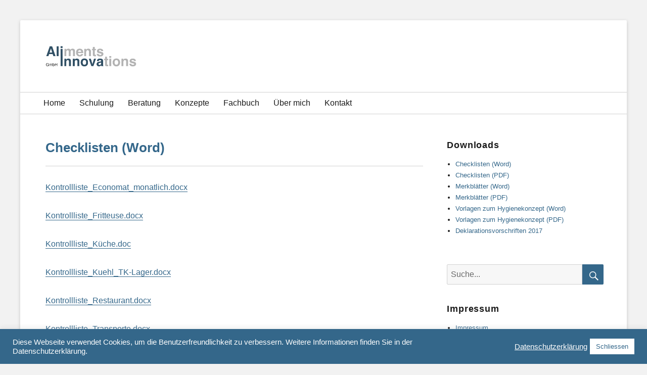

--- FILE ---
content_type: text/html; charset=UTF-8
request_url: https://www.alinnova.ch/index.php/checklisten/
body_size: 10997
content:
        <!DOCTYPE html>
        <html lang="de-DE">
        
<head>
        <meta charset="UTF-8">
        <meta name="viewport" content="width=device-width, initial-scale=1, minimum-scale=1">
        <link rel="profile" href="http://gmpg.org/xfn/11">
        <link rel="pingback" href="https://www.alinnova.ch/xmlrpc.php">
        <title>Checklisten (Word) &#8211; Alinnova GmbH</title>
<meta name='robots' content='max-image-preview:large' />
<link rel='dns-prefetch' href='//s.w.org' />
<link rel="alternate" type="application/rss+xml" title="Alinnova GmbH &raquo; Feed" href="https://www.alinnova.ch/index.php/feed/" />
<link rel="alternate" type="application/rss+xml" title="Alinnova GmbH &raquo; Kommentar-Feed" href="https://www.alinnova.ch/index.php/comments/feed/" />
<script type="text/javascript">
window._wpemojiSettings = {"baseUrl":"https:\/\/s.w.org\/images\/core\/emoji\/14.0.0\/72x72\/","ext":".png","svgUrl":"https:\/\/s.w.org\/images\/core\/emoji\/14.0.0\/svg\/","svgExt":".svg","source":{"concatemoji":"https:\/\/www.alinnova.ch\/wp-includes\/js\/wp-emoji-release.min.js?ver=6.0.9"}};
/*! This file is auto-generated */
!function(e,a,t){var n,r,o,i=a.createElement("canvas"),p=i.getContext&&i.getContext("2d");function s(e,t){var a=String.fromCharCode,e=(p.clearRect(0,0,i.width,i.height),p.fillText(a.apply(this,e),0,0),i.toDataURL());return p.clearRect(0,0,i.width,i.height),p.fillText(a.apply(this,t),0,0),e===i.toDataURL()}function c(e){var t=a.createElement("script");t.src=e,t.defer=t.type="text/javascript",a.getElementsByTagName("head")[0].appendChild(t)}for(o=Array("flag","emoji"),t.supports={everything:!0,everythingExceptFlag:!0},r=0;r<o.length;r++)t.supports[o[r]]=function(e){if(!p||!p.fillText)return!1;switch(p.textBaseline="top",p.font="600 32px Arial",e){case"flag":return s([127987,65039,8205,9895,65039],[127987,65039,8203,9895,65039])?!1:!s([55356,56826,55356,56819],[55356,56826,8203,55356,56819])&&!s([55356,57332,56128,56423,56128,56418,56128,56421,56128,56430,56128,56423,56128,56447],[55356,57332,8203,56128,56423,8203,56128,56418,8203,56128,56421,8203,56128,56430,8203,56128,56423,8203,56128,56447]);case"emoji":return!s([129777,127995,8205,129778,127999],[129777,127995,8203,129778,127999])}return!1}(o[r]),t.supports.everything=t.supports.everything&&t.supports[o[r]],"flag"!==o[r]&&(t.supports.everythingExceptFlag=t.supports.everythingExceptFlag&&t.supports[o[r]]);t.supports.everythingExceptFlag=t.supports.everythingExceptFlag&&!t.supports.flag,t.DOMReady=!1,t.readyCallback=function(){t.DOMReady=!0},t.supports.everything||(n=function(){t.readyCallback()},a.addEventListener?(a.addEventListener("DOMContentLoaded",n,!1),e.addEventListener("load",n,!1)):(e.attachEvent("onload",n),a.attachEvent("onreadystatechange",function(){"complete"===a.readyState&&t.readyCallback()})),(e=t.source||{}).concatemoji?c(e.concatemoji):e.wpemoji&&e.twemoji&&(c(e.twemoji),c(e.wpemoji)))}(window,document,window._wpemojiSettings);
</script>
<style type="text/css">
img.wp-smiley,
img.emoji {
	display: inline !important;
	border: none !important;
	box-shadow: none !important;
	height: 1em !important;
	width: 1em !important;
	margin: 0 0.07em !important;
	vertical-align: -0.1em !important;
	background: none !important;
	padding: 0 !important;
}
</style>
	<link rel='stylesheet' id='wp-block-library-css'  href='https://www.alinnova.ch/wp-includes/css/dist/block-library/style.min.css?ver=6.0.9' type='text/css' media='all' />
<style id='global-styles-inline-css' type='text/css'>
body{--wp--preset--color--black: #000000;--wp--preset--color--cyan-bluish-gray: #abb8c3;--wp--preset--color--white: #ffffff;--wp--preset--color--pale-pink: #f78da7;--wp--preset--color--vivid-red: #cf2e2e;--wp--preset--color--luminous-vivid-orange: #ff6900;--wp--preset--color--luminous-vivid-amber: #fcb900;--wp--preset--color--light-green-cyan: #7bdcb5;--wp--preset--color--vivid-green-cyan: #00d084;--wp--preset--color--pale-cyan-blue: #8ed1fc;--wp--preset--color--vivid-cyan-blue: #0693e3;--wp--preset--color--vivid-purple: #9b51e0;--wp--preset--gradient--vivid-cyan-blue-to-vivid-purple: linear-gradient(135deg,rgba(6,147,227,1) 0%,rgb(155,81,224) 100%);--wp--preset--gradient--light-green-cyan-to-vivid-green-cyan: linear-gradient(135deg,rgb(122,220,180) 0%,rgb(0,208,130) 100%);--wp--preset--gradient--luminous-vivid-amber-to-luminous-vivid-orange: linear-gradient(135deg,rgba(252,185,0,1) 0%,rgba(255,105,0,1) 100%);--wp--preset--gradient--luminous-vivid-orange-to-vivid-red: linear-gradient(135deg,rgba(255,105,0,1) 0%,rgb(207,46,46) 100%);--wp--preset--gradient--very-light-gray-to-cyan-bluish-gray: linear-gradient(135deg,rgb(238,238,238) 0%,rgb(169,184,195) 100%);--wp--preset--gradient--cool-to-warm-spectrum: linear-gradient(135deg,rgb(74,234,220) 0%,rgb(151,120,209) 20%,rgb(207,42,186) 40%,rgb(238,44,130) 60%,rgb(251,105,98) 80%,rgb(254,248,76) 100%);--wp--preset--gradient--blush-light-purple: linear-gradient(135deg,rgb(255,206,236) 0%,rgb(152,150,240) 100%);--wp--preset--gradient--blush-bordeaux: linear-gradient(135deg,rgb(254,205,165) 0%,rgb(254,45,45) 50%,rgb(107,0,62) 100%);--wp--preset--gradient--luminous-dusk: linear-gradient(135deg,rgb(255,203,112) 0%,rgb(199,81,192) 50%,rgb(65,88,208) 100%);--wp--preset--gradient--pale-ocean: linear-gradient(135deg,rgb(255,245,203) 0%,rgb(182,227,212) 50%,rgb(51,167,181) 100%);--wp--preset--gradient--electric-grass: linear-gradient(135deg,rgb(202,248,128) 0%,rgb(113,206,126) 100%);--wp--preset--gradient--midnight: linear-gradient(135deg,rgb(2,3,129) 0%,rgb(40,116,252) 100%);--wp--preset--duotone--dark-grayscale: url('#wp-duotone-dark-grayscale');--wp--preset--duotone--grayscale: url('#wp-duotone-grayscale');--wp--preset--duotone--purple-yellow: url('#wp-duotone-purple-yellow');--wp--preset--duotone--blue-red: url('#wp-duotone-blue-red');--wp--preset--duotone--midnight: url('#wp-duotone-midnight');--wp--preset--duotone--magenta-yellow: url('#wp-duotone-magenta-yellow');--wp--preset--duotone--purple-green: url('#wp-duotone-purple-green');--wp--preset--duotone--blue-orange: url('#wp-duotone-blue-orange');--wp--preset--font-size--small: 13px;--wp--preset--font-size--medium: 20px;--wp--preset--font-size--large: 36px;--wp--preset--font-size--x-large: 42px;}.has-black-color{color: var(--wp--preset--color--black) !important;}.has-cyan-bluish-gray-color{color: var(--wp--preset--color--cyan-bluish-gray) !important;}.has-white-color{color: var(--wp--preset--color--white) !important;}.has-pale-pink-color{color: var(--wp--preset--color--pale-pink) !important;}.has-vivid-red-color{color: var(--wp--preset--color--vivid-red) !important;}.has-luminous-vivid-orange-color{color: var(--wp--preset--color--luminous-vivid-orange) !important;}.has-luminous-vivid-amber-color{color: var(--wp--preset--color--luminous-vivid-amber) !important;}.has-light-green-cyan-color{color: var(--wp--preset--color--light-green-cyan) !important;}.has-vivid-green-cyan-color{color: var(--wp--preset--color--vivid-green-cyan) !important;}.has-pale-cyan-blue-color{color: var(--wp--preset--color--pale-cyan-blue) !important;}.has-vivid-cyan-blue-color{color: var(--wp--preset--color--vivid-cyan-blue) !important;}.has-vivid-purple-color{color: var(--wp--preset--color--vivid-purple) !important;}.has-black-background-color{background-color: var(--wp--preset--color--black) !important;}.has-cyan-bluish-gray-background-color{background-color: var(--wp--preset--color--cyan-bluish-gray) !important;}.has-white-background-color{background-color: var(--wp--preset--color--white) !important;}.has-pale-pink-background-color{background-color: var(--wp--preset--color--pale-pink) !important;}.has-vivid-red-background-color{background-color: var(--wp--preset--color--vivid-red) !important;}.has-luminous-vivid-orange-background-color{background-color: var(--wp--preset--color--luminous-vivid-orange) !important;}.has-luminous-vivid-amber-background-color{background-color: var(--wp--preset--color--luminous-vivid-amber) !important;}.has-light-green-cyan-background-color{background-color: var(--wp--preset--color--light-green-cyan) !important;}.has-vivid-green-cyan-background-color{background-color: var(--wp--preset--color--vivid-green-cyan) !important;}.has-pale-cyan-blue-background-color{background-color: var(--wp--preset--color--pale-cyan-blue) !important;}.has-vivid-cyan-blue-background-color{background-color: var(--wp--preset--color--vivid-cyan-blue) !important;}.has-vivid-purple-background-color{background-color: var(--wp--preset--color--vivid-purple) !important;}.has-black-border-color{border-color: var(--wp--preset--color--black) !important;}.has-cyan-bluish-gray-border-color{border-color: var(--wp--preset--color--cyan-bluish-gray) !important;}.has-white-border-color{border-color: var(--wp--preset--color--white) !important;}.has-pale-pink-border-color{border-color: var(--wp--preset--color--pale-pink) !important;}.has-vivid-red-border-color{border-color: var(--wp--preset--color--vivid-red) !important;}.has-luminous-vivid-orange-border-color{border-color: var(--wp--preset--color--luminous-vivid-orange) !important;}.has-luminous-vivid-amber-border-color{border-color: var(--wp--preset--color--luminous-vivid-amber) !important;}.has-light-green-cyan-border-color{border-color: var(--wp--preset--color--light-green-cyan) !important;}.has-vivid-green-cyan-border-color{border-color: var(--wp--preset--color--vivid-green-cyan) !important;}.has-pale-cyan-blue-border-color{border-color: var(--wp--preset--color--pale-cyan-blue) !important;}.has-vivid-cyan-blue-border-color{border-color: var(--wp--preset--color--vivid-cyan-blue) !important;}.has-vivid-purple-border-color{border-color: var(--wp--preset--color--vivid-purple) !important;}.has-vivid-cyan-blue-to-vivid-purple-gradient-background{background: var(--wp--preset--gradient--vivid-cyan-blue-to-vivid-purple) !important;}.has-light-green-cyan-to-vivid-green-cyan-gradient-background{background: var(--wp--preset--gradient--light-green-cyan-to-vivid-green-cyan) !important;}.has-luminous-vivid-amber-to-luminous-vivid-orange-gradient-background{background: var(--wp--preset--gradient--luminous-vivid-amber-to-luminous-vivid-orange) !important;}.has-luminous-vivid-orange-to-vivid-red-gradient-background{background: var(--wp--preset--gradient--luminous-vivid-orange-to-vivid-red) !important;}.has-very-light-gray-to-cyan-bluish-gray-gradient-background{background: var(--wp--preset--gradient--very-light-gray-to-cyan-bluish-gray) !important;}.has-cool-to-warm-spectrum-gradient-background{background: var(--wp--preset--gradient--cool-to-warm-spectrum) !important;}.has-blush-light-purple-gradient-background{background: var(--wp--preset--gradient--blush-light-purple) !important;}.has-blush-bordeaux-gradient-background{background: var(--wp--preset--gradient--blush-bordeaux) !important;}.has-luminous-dusk-gradient-background{background: var(--wp--preset--gradient--luminous-dusk) !important;}.has-pale-ocean-gradient-background{background: var(--wp--preset--gradient--pale-ocean) !important;}.has-electric-grass-gradient-background{background: var(--wp--preset--gradient--electric-grass) !important;}.has-midnight-gradient-background{background: var(--wp--preset--gradient--midnight) !important;}.has-small-font-size{font-size: var(--wp--preset--font-size--small) !important;}.has-medium-font-size{font-size: var(--wp--preset--font-size--medium) !important;}.has-large-font-size{font-size: var(--wp--preset--font-size--large) !important;}.has-x-large-font-size{font-size: var(--wp--preset--font-size--x-large) !important;}
</style>
<link rel='stylesheet' id='cookie-law-info-css'  href='https://www.alinnova.ch/wp-content/plugins/cookie-law-info/legacy/public/css/cookie-law-info-public.css?ver=3.3.5' type='text/css' media='all' />
<link rel='stylesheet' id='cookie-law-info-gdpr-css'  href='https://www.alinnova.ch/wp-content/plugins/cookie-law-info/legacy/public/css/cookie-law-info-gdpr.css?ver=3.3.5' type='text/css' media='all' />
<link rel='stylesheet' id='clean-education-style-css'  href='https://www.alinnova.ch/wp-content/themes/clean-education-pro/style.css?ver=6.0.9' type='text/css' media='all' />
<link rel='stylesheet' id='genericons-css'  href='https://www.alinnova.ch/wp-content/themes/clean-education-pro/css/genericons/genericons.css?ver=3.4.1' type='text/css' media='all' />
<script type='text/javascript' src='https://www.alinnova.ch/wp-includes/js/jquery/jquery.min.js?ver=3.6.0' id='jquery-core-js'></script>
<script type='text/javascript' src='https://www.alinnova.ch/wp-includes/js/jquery/jquery-migrate.min.js?ver=3.3.2' id='jquery-migrate-js'></script>
<script type='text/javascript' id='cookie-law-info-js-extra'>
/* <![CDATA[ */
var Cli_Data = {"nn_cookie_ids":[],"cookielist":[],"non_necessary_cookies":[],"ccpaEnabled":"","ccpaRegionBased":"","ccpaBarEnabled":"","strictlyEnabled":["necessary","obligatoire"],"ccpaType":"gdpr","js_blocking":"1","custom_integration":"","triggerDomRefresh":"","secure_cookies":""};
var cli_cookiebar_settings = {"animate_speed_hide":"500","animate_speed_show":"500","background":"#34678a","border":"#b1a6a6c2","border_on":"","button_1_button_colour":"#61a229","button_1_button_hover":"#4e8221","button_1_link_colour":"#fff","button_1_as_button":"1","button_1_new_win":"","button_2_button_colour":"#333","button_2_button_hover":"#292929","button_2_link_colour":"#ffffff","button_2_as_button":"","button_2_hidebar":"1","button_3_button_colour":"#dedfe0","button_3_button_hover":"#b2b2b3","button_3_link_colour":"#333333","button_3_as_button":"1","button_3_new_win":"","button_4_button_colour":"#dedfe0","button_4_button_hover":"#b2b2b3","button_4_link_colour":"#ffffff","button_4_as_button":"","button_7_button_colour":"#ffffff","button_7_button_hover":"#cccccc","button_7_link_colour":"#34678a","button_7_as_button":"1","button_7_new_win":"","font_family":"inherit","header_fix":"","notify_animate_hide":"1","notify_animate_show":"","notify_div_id":"#cookie-law-info-bar","notify_position_horizontal":"right","notify_position_vertical":"bottom","scroll_close":"","scroll_close_reload":"","accept_close_reload":"","reject_close_reload":"","showagain_tab":"","showagain_background":"#fff","showagain_border":"#000","showagain_div_id":"#cookie-law-info-again","showagain_x_position":"100px","text":"#ffffff","show_once_yn":"","show_once":"10000","logging_on":"","as_popup":"","popup_overlay":"1","bar_heading_text":"","cookie_bar_as":"banner","popup_showagain_position":"bottom-right","widget_position":"left"};
var log_object = {"ajax_url":"https:\/\/www.alinnova.ch\/wp-admin\/admin-ajax.php"};
/* ]]> */
</script>
<script type='text/javascript' src='https://www.alinnova.ch/wp-content/plugins/cookie-law-info/legacy/public/js/cookie-law-info-public.js?ver=3.3.5' id='cookie-law-info-js'></script>
<!--[if lt IE 9]>
<script type='text/javascript' src='https://www.alinnova.ch/wp-content/themes/clean-education-pro/js/html5.min.js?ver=3.7.3' id='clean-education-html5-js'></script>
<![endif]-->
<script type='text/javascript' id='clean-education-custom-scripts-js-extra'>
/* <![CDATA[ */
var screenReaderText = {"expand":"expand child menu","collapse":"collapse child menu"};
/* ]]> */
</script>
<script type='text/javascript' src='https://www.alinnova.ch/wp-content/themes/clean-education-pro/js/custom-scripts.min.js' id='clean-education-custom-scripts-js'></script>
<link rel="https://api.w.org/" href="https://www.alinnova.ch/index.php/wp-json/" /><link rel="alternate" type="application/json" href="https://www.alinnova.ch/index.php/wp-json/wp/v2/pages/39" /><link rel="EditURI" type="application/rsd+xml" title="RSD" href="https://www.alinnova.ch/xmlrpc.php?rsd" />
<link rel="wlwmanifest" type="application/wlwmanifest+xml" href="https://www.alinnova.ch/wp-includes/wlwmanifest.xml" /> 
<meta name="generator" content="WordPress 6.0.9" />
<link rel="canonical" href="https://www.alinnova.ch/index.php/checklisten/" />
<link rel='shortlink' href='https://www.alinnova.ch/?p=39' />
<link rel="alternate" type="application/json+oembed" href="https://www.alinnova.ch/index.php/wp-json/oembed/1.0/embed?url=https%3A%2F%2Fwww.alinnova.ch%2Findex.php%2Fchecklisten%2F" />
<link rel="alternate" type="text/xml+oembed" href="https://www.alinnova.ch/index.php/wp-json/oembed/1.0/embed?url=https%3A%2F%2Fwww.alinnova.ch%2Findex.php%2Fchecklisten%2F&#038;format=xml" />
<link rel="icon" href="https://www.alinnova.ch/wp-content/uploads/2017/04/cropped-front_hero-32x32.jpg" sizes="32x32" />
<link rel="icon" href="https://www.alinnova.ch/wp-content/uploads/2017/04/cropped-front_hero-192x192.jpg" sizes="192x192" />
<link rel="apple-touch-icon" href="https://www.alinnova.ch/wp-content/uploads/2017/04/cropped-front_hero-180x180.jpg" />
<meta name="msapplication-TileImage" content="https://www.alinnova.ch/wp-content/uploads/2017/04/cropped-front_hero-270x270.jpg" />
<!-- Alinnova GmbH inline CSS Styles -->
<style type="text/css" media="screen">
.site-branding .site-title a { color: #blank; }
.page-title, #main .entry-title, #main .entry-title a { color: #34678a; }
#our-professors-section .section-title, #our-professors-section .section-title a, #our-professors-section .entry-title, #our-professors-section .entry-title a  { color: #34678a; }
#our-professors-section .readmore a { border-color: #ffffff; color: #ffffff; }
#our-professors-section .readmore a:hover, #our-professors-section .readmore a:focus { background-color: #ffffff; border-color: #ffffff; }
body, button, input, select, textarea, #supplementary .menu, .sidebar-primary .menu { font-family: Helvetica, "Helvetica Neue", Arial, sans-serif; }
.site-title { font-family: Helvetica, "Helvetica Neue", Arial, sans-serif; }
.site-description { font-family: Helvetica, "Helvetica Neue", Arial, sans-serif; }
.page-title, .entry-title, .section-title { font-family: Helvetica, "Helvetica Neue", Arial, sans-serif; }
#main .entry-container { font-family: Helvetica, "Helvetica Neue", Arial, sans-serif; }
h1, h2, h3, h4, h5, h6 { font-family: Helvetica, "Helvetica Neue", Arial, sans-serif; }
</style>
</head>

<body class="page-template-default page page-id-39 wp-custom-logo layout-two-columns content-left excerpt-image-left mobile-menu-two">
        <div id="page" class="hfeed site">
                <a class="skip-link screen-reader-text" href="#content">Skip to content</a>

        <header id="masthead" class="site-header" role="banner">
            <div class="wrapper site-header-main">
        <div class="site-branding logo-left"><div id="site-logo"><a href="https://www.alinnova.ch/" class="custom-logo-link" rel="home"><img width="653" height="151" src="https://www.alinnova.ch/wp-content/uploads/2017/04/Neues-Logo_bold.png" class="custom-logo" alt="Alinnova GmbH" srcset="https://www.alinnova.ch/wp-content/uploads/2017/04/Neues-Logo_bold.png 653w, https://www.alinnova.ch/wp-content/uploads/2017/04/Neues-Logo_bold-300x69.png 300w" sizes="(max-width: 653px) 100vw, 653px" /></a></div><!-- #site-logo --><div id="site-header" class="screen-reader-text"><p class="site-title"><a href="https://www.alinnova.ch/">Alinnova GmbH</a></p><p class="site-description"></p>
		</div><!-- #site-header --></div><!-- .site-branding.logo-left -->            </div><!-- .wrapper -->
        </header><!-- #masthead -->
                <div id="header-secondary-menu">
            <div class="wrapper">
                <button id="menu-toggle-secondary" class="menu-toggle">Menu</button>

                <div id="site-header-menu-secondary" class="site-header-menu">
                        <nav id="site-navigation-secondary" class="main-navigation" role="navigation" aria-label="Secondary Menu">
                            <h3 class="screen-reader-text">Secondary menu</h3>
                            <div class="menu-hauptmenue-container"><ul id="menu-hauptmenue" class="menu secondary-menu"><li id="menu-item-85" class="menu-item menu-item-type-post_type menu-item-object-page menu-item-home menu-item-85"><a href="https://www.alinnova.ch/">Home</a></li>
<li id="menu-item-89" class="menu-item menu-item-type-post_type menu-item-object-page menu-item-89"><a href="https://www.alinnova.ch/index.php/schulungen/">Schulung</a></li>
<li id="menu-item-88" class="menu-item menu-item-type-post_type menu-item-object-page menu-item-88"><a href="https://www.alinnova.ch/index.php/beratung/">Beratung</a></li>
<li id="menu-item-87" class="menu-item menu-item-type-post_type menu-item-object-page menu-item-87"><a href="https://www.alinnova.ch/index.php/konzepte/">Konzepte</a></li>
<li id="menu-item-86" class="menu-item menu-item-type-post_type menu-item-object-page menu-item-86"><a href="https://www.alinnova.ch/index.php/fachbuch/">Fachbuch</a></li>
<li id="menu-item-235" class="menu-item menu-item-type-post_type menu-item-object-page menu-item-235"><a href="https://www.alinnova.ch/index.php/ueber-mich/">Über mich</a></li>
<li id="menu-item-236" class="menu-item menu-item-type-post_type menu-item-object-page menu-item-236"><a href="https://www.alinnova.ch/index.php/kontakt/">Kontakt</a></li>
</ul></div>                        </nav><!-- .main-navigation -->
                </div><!-- .site-header-menu -->
            </div><!-- .wrapper -->
        </div>
                <div id="content" class="site-content">
            <div class="wrapper">
    
	<div id="primary" class="content-area">
		<main id="main" class="site-main" role="main">

		
			
<article id="post-39" class="post-39 page type-page status-publish hentry">
	<!-- Page/Post Single Image Disabled or No Image set in Post Thumbnail -->	<div class="entry-container">
		<header class="entry-header">
			<h1 class="entry-title">Checklisten (Word)</h1>
		</header><!-- .entry-header -->

		<div class="entry-content">
			<hr />
<p><a href="https://www.alinnova.ch/wp-content/uploads/2021/06/Kontrollliste_Economat_wöchentlich.docx">Kontrollliste_Economat_monatlich.docx</a></p>
<p><a href="https://www.alinnova.ch/wp-content/uploads/2021/06/Kontrollliste_Fritteuse.docx">Kontrollliste_Fritteuse.docx</a></p>
<p><a href="https://www.alinnova.ch/wp-content/uploads/2021/06/Kontrollliste_Küche.doc">Kontrollliste_Küche.doc</a></p>
<p><a href="https://www.alinnova.ch/wp-content/uploads/2021/06/Kontrollliste_Kuehl_TK-Lager.docx">Kontrollliste_Kuehl_TK-Lager.docx</a></p>
<p><a href="https://www.alinnova.ch/wp-content/uploads/2021/06/Kontrollliste_Restaurant.docx">Kontrollliste_Restaurant.docx</a></p>
<p><a href="https://www.alinnova.ch/wp-content/uploads/2021/06/Kontrollliste_Transporte.docx">Kontrollliste_Transporte.docx</a></p>
<p><a href="https://www.alinnova.ch/wp-content/uploads/2021/06/Kontrollliste_Wareneingang.docx">Kontrollliste_Wareneingang.docx</a></p>
<p><a href="https://www.alinnova.ch/wp-content/uploads/2021/06/Protokoll_Abweichungen_Schema.docx">Protokoll_Abweichungen_Schema.docx</a></p>
					</div><!-- .entry-content -->
			</div><!-- .entry-container -->
</article><!-- #post-## -->
			
		
		</main><!-- #main -->
	</div><!-- #primary -->

	<aside class="sidebar sidebar-primary widget-area" role="complementary">
		<section id="nav_menu-2" class="widget widget_nav_menu"><div class="widget-wrap"><h2 class="widget-title">Downloads</h2><div class="menu-downloads-container"><ul id="menu-downloads" class="menu"><li id="menu-item-101" class="menu-item menu-item-type-post_type menu-item-object-page current-menu-item page_item page-item-39 current_page_item menu-item-101"><a href="https://www.alinnova.ch/index.php/checklisten/" aria-current="page">Checklisten (Word)</a></li>
<li id="menu-item-475" class="menu-item menu-item-type-post_type menu-item-object-page menu-item-475"><a href="https://www.alinnova.ch/index.php/checklisten-pdf/">Checklisten (PDF)</a></li>
<li id="menu-item-100" class="menu-item menu-item-type-post_type menu-item-object-page menu-item-100"><a href="https://www.alinnova.ch/index.php/merkblaetter/">Merkblätter (Word)</a></li>
<li id="menu-item-341" class="menu-item menu-item-type-post_type menu-item-object-page menu-item-341"><a href="https://www.alinnova.ch/index.php/merkblaetter-pdf/">Merkblätter (PDF)</a></li>
<li id="menu-item-99" class="menu-item menu-item-type-post_type menu-item-object-page menu-item-99"><a href="https://www.alinnova.ch/index.php/vorlagen-zum-hygienekonzept/">Vorlagen zum Hygienekonzept (Word)</a></li>
<li id="menu-item-342" class="menu-item menu-item-type-post_type menu-item-object-page menu-item-342"><a href="https://www.alinnova.ch/index.php/vorlagen-zum-hygienekonzept-pdf/">Vorlagen zum Hygienekonzept (PDF)</a></li>
<li id="menu-item-371" class="menu-item menu-item-type-post_type menu-item-object-page menu-item-371"><a href="https://www.alinnova.ch/index.php/deklarationsvorschriften-2017/">Deklarationsvorschriften 2017</a></li>
</ul></div></div><!-- .widget-wrap --></section><!-- .widget --><section id="search-2" class="widget widget_search"><div class="widget-wrap">
<form role="search" method="get" class="search-form" action="https://www.alinnova.ch/">
	<label>
		<span class="screen-reader-text">Search for:</span>
		<input type="search" class="search-field" placeholder="Suche..." value="" name="s" title="Search for:">
	</label>
	<button type="submit" class="search-submit"><span class="screen-reader-text">Search</span></button>
</form></div><!-- .widget-wrap --></section><!-- .widget --><section id="nav_menu-3" class="widget widget_nav_menu"><div class="widget-wrap"><h2 class="widget-title">Impressum</h2><div class="menu-impressum-container"><ul id="menu-impressum" class="menu"><li id="menu-item-92" class="menu-item menu-item-type-post_type menu-item-object-page menu-item-92"><a href="https://www.alinnova.ch/index.php/impressum/">Impressum</a></li>
</ul></div></div><!-- .widget-wrap --></section><!-- .widget --><section id="nav_menu-6" class="widget widget_nav_menu"><div class="widget-wrap"><h2 class="widget-title">Datenschutz</h2><div class="menu-datenschutz-container"><ul id="menu-datenschutz" class="menu"><li id="menu-item-542" class="menu-item menu-item-type-post_type menu-item-object-page menu-item-542"><a href="https://www.alinnova.ch/index.php/datenschutzerklaerung/">Datenschutzerklärung</a></li>
</ul></div></div><!-- .widget-wrap --></section><!-- .widget -->	</aside><!-- .sidebar sidebar-primary widget-area -->

            </div><!-- .wrapper -->
        </div><!-- #content -->
        
        <footer id="colophon" class="site-footer" role="contentinfo">
            <div class="wrapper">
        <div class="footer-menu-wrapper one"><div id="footer-social"></div><!-- #footer-social --></div><!-- .footer-menu-wrapper -->
	    	<div id="site-generator" class="site-info one">
	    		<div class="wrapper"><div id="footer-left-content" class="copyright">Copyright © 2026 <a href="https://www.alinnova.ch/">Alinnova GmbH</a>. Created by bdubs.ch. Alle Rechte vorbehalten.</div>
				</div><!-- .wrapper -->
			</div><!-- #site-generator -->            </div><!-- .wrapper -->
        </footer><!-- #colophon -->
                </div><!-- #page -->
        
<a href="#masthead" id="scrollup" class="scroll-to-top"><span class="screen-reader-text">Scroll Up</span></a>
<!--googleoff: all--><div id="cookie-law-info-bar" data-nosnippet="true"><span><div class="cli-bar-container cli-style-v2"><div class="cli-bar-message">Diese Webseite verwendet Cookies, um die Benutzerfreundlichkeit zu verbessern. Weitere Informationen finden Sie in der Datenschutzerklärung.</div><div class="cli-bar-btn_container"><a href="https://www.alinnova.ch/index.php/datenschutzerklaerung/" id="CONSTANT_OPEN_URL" class="cli-plugin-main-link">Datenschutzerklärung</a><a id="wt-cli-accept-all-btn" role='button' data-cli_action="accept_all" class="wt-cli-element medium cli-plugin-button wt-cli-accept-all-btn cookie_action_close_header cli_action_button">Schliessen</a></div></div></span></div><div id="cookie-law-info-again" data-nosnippet="true"><span id="cookie_hdr_showagain">Manage consent</span></div><div class="cli-modal" data-nosnippet="true" id="cliSettingsPopup" tabindex="-1" role="dialog" aria-labelledby="cliSettingsPopup" aria-hidden="true">
  <div class="cli-modal-dialog" role="document">
	<div class="cli-modal-content cli-bar-popup">
		  <button type="button" class="cli-modal-close" id="cliModalClose">
			<svg class="" viewBox="0 0 24 24"><path d="M19 6.41l-1.41-1.41-5.59 5.59-5.59-5.59-1.41 1.41 5.59 5.59-5.59 5.59 1.41 1.41 5.59-5.59 5.59 5.59 1.41-1.41-5.59-5.59z"></path><path d="M0 0h24v24h-24z" fill="none"></path></svg>
			<span class="wt-cli-sr-only">Schließen</span>
		  </button>
		  <div class="cli-modal-body">
			<div class="cli-container-fluid cli-tab-container">
	<div class="cli-row">
		<div class="cli-col-12 cli-align-items-stretch cli-px-0">
			<div class="cli-privacy-overview">
				<h4>Privacy Overview</h4>				<div class="cli-privacy-content">
					<div class="cli-privacy-content-text">This website uses cookies to improve your experience while you navigate through the website. Out of these, the cookies that are categorized as necessary are stored on your browser as they are essential for the working of basic functionalities of the website. We also use third-party cookies that help us analyze and understand how you use this website. These cookies will be stored in your browser only with your consent. You also have the option to opt-out of these cookies. But opting out of some of these cookies may affect your browsing experience.</div>
				</div>
				<a class="cli-privacy-readmore" aria-label="Mehr anzeigen" role="button" data-readmore-text="Mehr anzeigen" data-readless-text="Weniger anzeigen"></a>			</div>
		</div>
		<div class="cli-col-12 cli-align-items-stretch cli-px-0 cli-tab-section-container">
												<div class="cli-tab-section">
						<div class="cli-tab-header">
							<a role="button" tabindex="0" class="cli-nav-link cli-settings-mobile" data-target="necessary" data-toggle="cli-toggle-tab">
								Necessary							</a>
															<div class="wt-cli-necessary-checkbox">
									<input type="checkbox" class="cli-user-preference-checkbox"  id="wt-cli-checkbox-necessary" data-id="checkbox-necessary" checked="checked"  />
									<label class="form-check-label" for="wt-cli-checkbox-necessary">Necessary</label>
								</div>
								<span class="cli-necessary-caption">immer aktiv</span>
													</div>
						<div class="cli-tab-content">
							<div class="cli-tab-pane cli-fade" data-id="necessary">
								<div class="wt-cli-cookie-description">
									Necessary cookies are absolutely essential for the website to function properly. These cookies ensure basic functionalities and security features of the website, anonymously.
<table class="cookielawinfo-row-cat-table cookielawinfo-winter"><thead><tr><th class="cookielawinfo-column-1">Cookie</th><th class="cookielawinfo-column-3">Dauer</th><th class="cookielawinfo-column-4">Beschreibung</th></tr></thead><tbody><tr class="cookielawinfo-row"><td class="cookielawinfo-column-1">cookielawinfo-checkbox-analytics</td><td class="cookielawinfo-column-3">11 months</td><td class="cookielawinfo-column-4">This cookie is set by GDPR Cookie Consent plugin. The cookie is used to store the user consent for the cookies in the category "Analytics".</td></tr><tr class="cookielawinfo-row"><td class="cookielawinfo-column-1">cookielawinfo-checkbox-functional</td><td class="cookielawinfo-column-3">11 months</td><td class="cookielawinfo-column-4">The cookie is set by GDPR cookie consent to record the user consent for the cookies in the category "Functional".</td></tr><tr class="cookielawinfo-row"><td class="cookielawinfo-column-1">cookielawinfo-checkbox-necessary</td><td class="cookielawinfo-column-3">11 months</td><td class="cookielawinfo-column-4">This cookie is set by GDPR Cookie Consent plugin. The cookies is used to store the user consent for the cookies in the category "Necessary".</td></tr><tr class="cookielawinfo-row"><td class="cookielawinfo-column-1">cookielawinfo-checkbox-others</td><td class="cookielawinfo-column-3">11 months</td><td class="cookielawinfo-column-4">This cookie is set by GDPR Cookie Consent plugin. The cookie is used to store the user consent for the cookies in the category "Other.</td></tr><tr class="cookielawinfo-row"><td class="cookielawinfo-column-1">cookielawinfo-checkbox-performance</td><td class="cookielawinfo-column-3">11 months</td><td class="cookielawinfo-column-4">This cookie is set by GDPR Cookie Consent plugin. The cookie is used to store the user consent for the cookies in the category "Performance".</td></tr><tr class="cookielawinfo-row"><td class="cookielawinfo-column-1">viewed_cookie_policy</td><td class="cookielawinfo-column-3">11 months</td><td class="cookielawinfo-column-4">The cookie is set by the GDPR Cookie Consent plugin and is used to store whether or not user has consented to the use of cookies. It does not store any personal data.</td></tr></tbody></table>								</div>
							</div>
						</div>
					</div>
																	<div class="cli-tab-section">
						<div class="cli-tab-header">
							<a role="button" tabindex="0" class="cli-nav-link cli-settings-mobile" data-target="functional" data-toggle="cli-toggle-tab">
								Functional							</a>
															<div class="cli-switch">
									<input type="checkbox" id="wt-cli-checkbox-functional" class="cli-user-preference-checkbox"  data-id="checkbox-functional" />
									<label for="wt-cli-checkbox-functional" class="cli-slider" data-cli-enable="Aktiviert" data-cli-disable="Deaktiviert"><span class="wt-cli-sr-only">Functional</span></label>
								</div>
													</div>
						<div class="cli-tab-content">
							<div class="cli-tab-pane cli-fade" data-id="functional">
								<div class="wt-cli-cookie-description">
									Functional cookies help to perform certain functionalities like sharing the content of the website on social media platforms, collect feedbacks, and other third-party features.
								</div>
							</div>
						</div>
					</div>
																	<div class="cli-tab-section">
						<div class="cli-tab-header">
							<a role="button" tabindex="0" class="cli-nav-link cli-settings-mobile" data-target="performance" data-toggle="cli-toggle-tab">
								Performance							</a>
															<div class="cli-switch">
									<input type="checkbox" id="wt-cli-checkbox-performance" class="cli-user-preference-checkbox"  data-id="checkbox-performance" />
									<label for="wt-cli-checkbox-performance" class="cli-slider" data-cli-enable="Aktiviert" data-cli-disable="Deaktiviert"><span class="wt-cli-sr-only">Performance</span></label>
								</div>
													</div>
						<div class="cli-tab-content">
							<div class="cli-tab-pane cli-fade" data-id="performance">
								<div class="wt-cli-cookie-description">
									Performance cookies are used to understand and analyze the key performance indexes of the website which helps in delivering a better user experience for the visitors.
								</div>
							</div>
						</div>
					</div>
																	<div class="cli-tab-section">
						<div class="cli-tab-header">
							<a role="button" tabindex="0" class="cli-nav-link cli-settings-mobile" data-target="analytics" data-toggle="cli-toggle-tab">
								Analytics							</a>
															<div class="cli-switch">
									<input type="checkbox" id="wt-cli-checkbox-analytics" class="cli-user-preference-checkbox"  data-id="checkbox-analytics" />
									<label for="wt-cli-checkbox-analytics" class="cli-slider" data-cli-enable="Aktiviert" data-cli-disable="Deaktiviert"><span class="wt-cli-sr-only">Analytics</span></label>
								</div>
													</div>
						<div class="cli-tab-content">
							<div class="cli-tab-pane cli-fade" data-id="analytics">
								<div class="wt-cli-cookie-description">
									Analytical cookies are used to understand how visitors interact with the website. These cookies help provide information on metrics the number of visitors, bounce rate, traffic source, etc.
								</div>
							</div>
						</div>
					</div>
																	<div class="cli-tab-section">
						<div class="cli-tab-header">
							<a role="button" tabindex="0" class="cli-nav-link cli-settings-mobile" data-target="advertisement" data-toggle="cli-toggle-tab">
								Advertisement							</a>
															<div class="cli-switch">
									<input type="checkbox" id="wt-cli-checkbox-advertisement" class="cli-user-preference-checkbox"  data-id="checkbox-advertisement" />
									<label for="wt-cli-checkbox-advertisement" class="cli-slider" data-cli-enable="Aktiviert" data-cli-disable="Deaktiviert"><span class="wt-cli-sr-only">Advertisement</span></label>
								</div>
													</div>
						<div class="cli-tab-content">
							<div class="cli-tab-pane cli-fade" data-id="advertisement">
								<div class="wt-cli-cookie-description">
									Advertisement cookies are used to provide visitors with relevant ads and marketing campaigns. These cookies track visitors across websites and collect information to provide customized ads.
								</div>
							</div>
						</div>
					</div>
																	<div class="cli-tab-section">
						<div class="cli-tab-header">
							<a role="button" tabindex="0" class="cli-nav-link cli-settings-mobile" data-target="others" data-toggle="cli-toggle-tab">
								Others							</a>
															<div class="cli-switch">
									<input type="checkbox" id="wt-cli-checkbox-others" class="cli-user-preference-checkbox"  data-id="checkbox-others" />
									<label for="wt-cli-checkbox-others" class="cli-slider" data-cli-enable="Aktiviert" data-cli-disable="Deaktiviert"><span class="wt-cli-sr-only">Others</span></label>
								</div>
													</div>
						<div class="cli-tab-content">
							<div class="cli-tab-pane cli-fade" data-id="others">
								<div class="wt-cli-cookie-description">
									Other uncategorized cookies are those that are being analyzed and have not been classified into a category as yet.
								</div>
							</div>
						</div>
					</div>
										</div>
	</div>
</div>
		  </div>
		  <div class="cli-modal-footer">
			<div class="wt-cli-element cli-container-fluid cli-tab-container">
				<div class="cli-row">
					<div class="cli-col-12 cli-align-items-stretch cli-px-0">
						<div class="cli-tab-footer wt-cli-privacy-overview-actions">
						
															<a id="wt-cli-privacy-save-btn" role="button" tabindex="0" data-cli-action="accept" class="wt-cli-privacy-btn cli_setting_save_button wt-cli-privacy-accept-btn cli-btn">SPEICHERN &amp; AKZEPTIEREN</a>
													</div>
						
					</div>
				</div>
			</div>
		</div>
	</div>
  </div>
</div>
<div class="cli-modal-backdrop cli-fade cli-settings-overlay"></div>
<div class="cli-modal-backdrop cli-fade cli-popupbar-overlay"></div>
<!--googleon: all--><link rel='stylesheet' id='cookie-law-info-table-css'  href='https://www.alinnova.ch/wp-content/plugins/cookie-law-info/legacy/public/css/cookie-law-info-table.css?ver=3.3.5' type='text/css' media='all' />
<link rel='stylesheet' id='hugeit_custom_style-css'  href='https://www.alinnova.ch/?hugeit_custom_css=1&#038;ver=6.0.9' type='text/css' media='all' />
<script type='text/javascript' src='https://www.alinnova.ch/wp-content/themes/clean-education-pro/js/navigation.min.js?ver=2.1.2' id='clean-education-navigation-js'></script>
<script type='text/javascript' src='https://www.alinnova.ch/wp-content/themes/clean-education-pro/js/skip-link-focus-fix.min.js?ver=2.1.2' id='clean-education-skip-link-focus-fix-js'></script>
<script type='text/javascript' src='https://www.alinnova.ch/wp-content/themes/clean-education-pro/js/fitvids.min.js?ver=1.1' id='jquery-fitvids-js'></script>
<script type='text/javascript' src='https://www.alinnova.ch/wp-content/themes/clean-education-pro/js/jquery.cycle/jquery.cycle2.min.js?ver=2.1.5' id='jquery-cycle2-js'></script>
<script type='text/javascript' src='https://www.alinnova.ch/wp-content/themes/clean-education-pro/js/jquery.cycle/jquery.cycle2.flip.min.js?ver=2.1.2' id='jquery-cycle2-flip-js'></script>
<script type='text/javascript' src='https://www.alinnova.ch/wp-content/themes/clean-education-pro/js/scrollup.min.js?ver=2.1.2' id='clean-education-scrollup-js'></script>

</body>
</html>

--- FILE ---
content_type: text/css
request_url: https://www.alinnova.ch/wp-content/themes/clean-education-pro/style.css?ver=6.0.9
body_size: 24685
content:
/*
Theme Name: Clean Education Pro
Theme URI: https://catchthemes.com/themes/clean-education-pro
Author: Catch Themes
Author URI: https://catchthemes.com/
Description: Clean Education Pro - our first Premium WordPress theme for schools and academic institutions stays true to its name. Clean Education Pro makes sure that your education website is simple, clean and user-friendly. The responsive layout and beautiful design make your website look welcoming. It shows off your institution as a fun and inviting. With dedicated separate sections to display your best features to your visitors, Clean Education Pro truly has everything you need. Your education website gains healthy exposure and creates the best first impressions. This theme is translation ready. Check out Theme Instructions at https://catchthemes.com/theme-instructions/clean-education-pro/, Support at https://catchthemes.com/support/ and Demo at https://catchthemes.com/demo/clean-education/
Version: 2.1.2
License: GNU General Public License, version 3 (GPLv3)
License URI: http://www.gnu.org/licenses/gpl-3.0.txt
Text Domain: clean-education
Domain Path: /languages/
Tags:  one-column, two-columns, left-sidebar, right-sidebar, grid-layout, custom-background, custom-colors, custom-header, custom-menu, editor-style, featured-image-header, featured-images, flexible-header, front-page-post-form, post-formats, sticky-post, theme-options, threaded-comments, translation-ready, footer-widgets, blog, education, news, portfolio

Resetting and rebuilding styles have been helped along thanks to the fine work of
Eric Meyer http://meyerweb.com/eric/tools/css/reset/index.html
along with Nicolas Gallagher and Jonathan Neal http://necolas.github.com/normalize.css/
and Blueprint http://www.blueprintcss.org/
*/


/**
 * Table of Contents
 *
 * 1.0 - Normalize
 * 2.0 - Genericons
 * 3.0 - Typography
 * 4.0 - Elements
 * 5.0 - Forms
 * 6.0 - Navigation
 *   6.1 - Links
 *   6.2 - Menus
 * 7.0 - Accessibility
 * 8.0 - Alignments
 * 9.0 - Clearings
 * 10.0 - Widgets
 * 11.0 - Content
 *    11.1 - Header
 *    11.2 - Posts and pages
 *    11.3 - Post Formats
 *    11.4 - Comments
 *    11.5 - Sidebar
 *    11.6 - Footer
 * 12.0 - Media
 *    12.1 - Captions
 *    12.2 - Galleries
 * 13.0 - Multisite
 * 14.0 - Extra Elements
 *    14.1 - Scrollup
 *    14.2 - Breadcrumb
 *    14.3 - Header Featured Image
 *    14.4 - Slider
 *    14.5 - Hero Content
 *    14.6 - Header Highlight Content
 *    14.7 - Portfolio
 *    14.8 - Featured Content & courses
 *    14.9 - Promotion Headline
 *    14.10 - Logo Slider
 *    14.11 - WooCommerce
 *    14.12 - News Ticker
 *    14.13 - Social Icons
 * 15.0 - General Padding & Margins
 * 16.0 - Media Queries
 *    16.1 - >= 568px
 *    16.2 - >= 736px
 *    16.3 - >= 900px
 *    16.4 - >= 1024px
 *    16.5 - >= 1200px
 * 17.0 - Print
 */


/**
 * 1.0 - Normalize
 *
 * Normalizing styles have been helped along thanks to the fine work of
 * Nicolas Gallagher and Jonathan Neal http://necolas.github.com/normalize.css/
 */

html {
	font-family: sans-serif;
	-webkit-text-size-adjust: 100%;
	-ms-text-size-adjust: 100%;
}

body {
	margin: 0;
}

article,
aside,
details,
figcaption,
figure,
footer,
header,
main,
menu,
nav,
section,
summary {
	display: block;
}

audio,
canvas,
progress,
video {
	display: inline-block;
	vertical-align: baseline;
}

audio:not([controls]) {
	display: none;
	height: 0;
}

[hidden],
template {
	display: none;
}

a {
	background-color: transparent;
}

abbr[title] {
	border-bottom: 1px dotted;
}

b,
strong {
	font-weight: 700;
}

small {
	font-size: 80%;
}

sub,
sup {
	font-size: 75%;
	line-height: 0;
	position: relative;
	vertical-align: baseline;
}

sup {
	top: -0.5em;
}

sub {
	bottom: -0.25em;
}

img {
	border: 0;
}

svg:not(:root) {
	overflow: hidden;
}

figure {
	margin: 0;
}

hr {
	-webkit-box-sizing: content-box;
	-moz-box-sizing: content-box;
	box-sizing: content-box;
}

code,
kbd,
pre,
samp {
	font-size: 1em;
}

button,
input,
optgroup,
select,
textarea {
	color: inherit;
	font: inherit;
	margin: 0;
}

select {
	text-transform: none;
}

button {
	overflow: visible;
}

button,
input,
select,
textarea {
	max-width: 100%;
}

button,
html input[type="button"],
input[type="reset"],
input[type="submit"] {
	-webkit-appearance: button;
	cursor: pointer;
}

button[disabled],
html input[disabled] {
	cursor: default;
	opacity: .5;
}

button::-moz-focus-inner,
input::-moz-focus-inner {
	border: 0;
	padding: 0;
}

input[type="checkbox"],
input[type="radio"] {
	-webkit-box-sizing: border-box;
	-moz-box-sizing: border-box;
	box-sizing: border-box;
	margin-right: 0.4375em;
	padding: 0;
}

input[type="date"]::-webkit-inner-spin-button,
input[type="date"]::-webkit-outer-spin-button,
input[type="time"]::-webkit-inner-spin-button,
input[type="time"]::-webkit-outer-spin-button,
input[type="datetime-local"]::-webkit-inner-spin-button,
input[type="datetime-local"]::-webkit-outer-spin-button,
input[type="week"]::-webkit-inner-spin-button,
input[type="week"]::-webkit-outer-spin-button,
input[type="month"]::-webkit-inner-spin-button,
input[type="month"]::-webkit-outer-spin-button,
input[type="number"]::-webkit-inner-spin-button,
input[type="number"]::-webkit-outer-spin-button {
	height: auto;
}

input[type="search"] {
	-webkit-appearance: textfield;
}

input[type="search"]::-webkit-search-cancel-button,
input[type="search"]::-webkit-search-decoration {
	-webkit-appearance: none;
}

fieldset {
	border: 1px solid #d1d1d1;
	margin: 0 0 1.75em;
	min-width: inherit;
	padding: 0.875em;
}

fieldset > :last-child {
	margin-bottom: 0;
}

legend {
	border: 0;
	padding: 0;
}

textarea {
	overflow: auto;
	vertical-align: top;
}

optgroup {
	font-weight: bold;
}


/**
 * 2.0 - Genericons
 */

.menu-item-has-children a:after,
.page_item_has_children a:after,
.dropdown-toggle:after,
.bypostauthor > article .fn:after,
.comment-reply-title small a:before,
#slider-section .cycle-prev:before,
#slider-section .cycle-next:before,
#courses-section .content-prev:before,
#courses-section .content-next:before,
#testimonial-section .content-prev:before,
#testimonial-section .content-next:before,
#search-toggle:before,
.search-submit:before,
#scrollup:before,
.entry-meta a:before,
.entry-footer a:before,
.comment-metadata a:before,
.menu-toggle:before,
.news-ticker-label:after {
	-moz-osx-font-smoothing: grayscale;
	-webkit-font-smoothing: antialiased;
	display: inline-block;
	font-family: "Genericons";
	font-style: normal;
	font-variant: normal;
	font-weight: normal;
	speak: none;
	text-align: center;
	text-decoration: inherit;
	text-transform: none;
	vertical-align: top;
}

.entry-meta a:before,
.entry-footer a:before {
	margin-right: 2px;
}

.news-ticker-label:after {
	content: "\f431";
	font-size: 24px;
    line-height: 1;
    margin-left: 0.3125em;
}

.menu-toggle:before {
    content: "\f419";
    margin-right: 0.25em;
}

.menu-toggle.toggled-on:before {
    content: "\f406";
}

#search-toggle:before {
    content: "\f400";
}

#scrollup:before {
	content: '\f432';
}

#slider-section .cycle-prev:before,
#slider-section .cycle-next:before,
#courses-section .content-prev:before,
#courses-section .content-next:before,
#testimonial-section .content-prev:before,
#testimonial-section .content-next:before {
	content: '\f431';
}

.entry-meta .posted-on a:before,
.comment-metadata a:before {
	content: "\f307";
}

.entry-meta .author a:before {
	content: "\f304";
}

.edit-link a:before {
	content: "\f411";
}

.cat-links span + a:before {
	content: "\f301";
}

.tags-links span + a:before {
	content: "\f302";
}

.location-links span + a:before {
	content: "\f417";
}

.entry-meta .comments-link a:before {
	content: "\f300";
}


/**
 * 3.0 - Typography
 */

body,
button,
input,
select,
textarea {
	color: #1a1a1a;
	font-family: Merriweather, Georgia, serif;
	font-size: 16px;
	font-size: 1rem;
	line-height: 1.75;
}

.widget {
	font-size: 13px;
	font-size: 0.8125em;
}

h1,
h2,
h3,
h4,
h5,
h6 {
	clear: both;
	font-weight: 700;
	margin: 0;
	text-rendering: optimizeLegibility;
}

dfn,
cite,
em,
i {
	font-style: italic;
}

blockquote {
	border: 0 solid #1a1a1a;
	border-left-width: 4px;
	color: #686868;
	font-size: 19px;
	font-size: 1.1875rem;
	font-style: italic;
	line-height: 1.4736842105;
	margin: 0 0 1.4736842105em;
	overflow: hidden;
	padding: 0 0 0 1.263157895em;
}

blockquote,
q {
	quotes: none;
}

blockquote:before,
blockquote:after,
q:before,
q:after {
	content: "";
}

blockquote p {
	margin-bottom: 1.4736842105em;
}

blockquote cite,
blockquote small {
	color: #1a1a1a;
	display: block;
	font-size: 16px;
	font-size: 1rem;
	line-height: 1.75;
}

blockquote cite:before,
blockquote small:before {
	content: "\2014\00a0";
}

blockquote em,
blockquote i,
blockquote cite {
	font-style: normal;
}

blockquote strong,
blockquote b {
	font-weight: 400;
}

blockquote > :last-child {
	margin-bottom: 0;
}

address {
	font-style: italic;
	margin: 0 0 1.75em;
}

code,
kbd,
tt,
var,
samp,
pre {
	font-family: Inconsolata, monospace;
}

pre {
	border: 1px solid #d1d1d1;
	font-size: 16px;
	font-size: 1rem;
	line-height: 1.3125;
	margin: 0 0 1.75em;
	max-width: 100%;
	overflow: auto;
	padding: 1.75em;
	white-space: pre;
	white-space: pre-wrap;
	word-wrap: break-word;
}

code {
	background-color: #d1d1d1;
	padding: 0.125em 0.25em;
}

abbr,
acronym {
	border-bottom: 1px dotted #d1d1d1;
	cursor: help;
}

mark,
ins {
	background: #34678a;
	color: #fff;
	padding: 0.125em 0.25em;
	text-decoration: none;
}

big {
	font-size: 125%;
}


/**
 * 4.0 - Elements
 */

html {
	-webkit-box-sizing: border-box;
	-moz-box-sizing: border-box;
	box-sizing: border-box;
}

*,
*:before,
*:after {
	/* Inherit box-sizing to make it easier to change the property for components that leverage other behavior; see http://css-tricks.com/inheriting-box-sizing-probably-slightly-better-best-practice/ */
	-webkit-box-sizing: inherit;
	-moz-box-sizing: inherit;
	box-sizing: inherit;
}

body {
	background: #f2f2f2;
	/* Fallback for when there is no custom background color defined. */
}

hr {
	background-color: #d1d1d1;
	border: 0;
	height: 1px;
	margin: 0 0 1.75em;
}

ul,
ol {
	margin: 0 0 1.75em 1.25em;
	padding: 0;
}

ul {
	list-style: disc;
}

ol {
	list-style: decimal;
	margin-left: 1.5em;
}

li > ul,
li > ol {
	margin-bottom: 0;
}

dl {
	margin: 0 0 1.75em;
}

dt {
	font-weight: 700;
}

dd {
	margin: 0 0 1.75em;
}

img {
	height: auto;
	/* Make sure images are scaled correctly. */
	max-width: 100%;
	/* Adhere to container width. */
	vertical-align: middle;
}

del {
	opacity: 0.8;
}

table,
th,
td {
	border: 1px solid #d1d1d1;
}

table {
	border-collapse: separate;
	border-spacing: 0;
	border-width: 1px 0 0 1px;
	margin: 0 0 1.75em;
	table-layout: fixed;
	/* Prevents HTML tables from becoming too wide */
	width: 100%;
}

caption,
th,
td {
	font-weight: normal;
	text-align: left;
}

th {
	border-width: 0 1px 1px 0;
	font-weight: 700;
}

td {
	border-width: 0 1px 1px 0;
}

th,
td {
	padding: 0.4375em;
}

.displaynone,
.sections .hentry.displaynone {
	display: none;
}

.displayblock,
.sections .hentry.displayblock {
	display: block !important;
}

/* Placeholder text color -- selectors need to be separate to work. */
::-webkit-input-placeholder {
	color: #686868;
	font-family: Montserrat, "Helvetica Neue", sans-serif;
}

:-moz-placeholder {
	color: #686868;
	font-family: Montserrat, "Helvetica Neue", sans-serif;
}

::-moz-placeholder {
	color: #686868;
	font-family: Montserrat, "Helvetica Neue", sans-serif;
	opacity: 1;
	/* Since FF19 lowers the opacity of the placeholder by default */
}

:-ms-input-placeholder {
	color: #686868;
	font-family: Montserrat, "Helvetica Neue", sans-serif;
}


/**
 * 5.0 - Forms
 */

input {
	line-height: normal;
}

button,
button[disabled]:hover,
button[disabled]:focus,
input[type="button"],
input[type="button"][disabled]:hover,
input[type="button"][disabled]:focus,
input[type="reset"],
input[type="reset"][disabled]:hover,
input[type="reset"][disabled]:focus,
input[type="submit"],
input[type="submit"][disabled]:hover,
input[type="submit"][disabled]:focus {
	background-color: #34678a;
	border: 2px solid #34678a;
	color: #fff;
	font-family: Montserrat, "Helvetica Neue", sans-serif;
	letter-spacing: 0.046875em;
	line-height: 1;
	padding: 0.84375em 0.875em 0.78125em;
}

button:hover,
button:focus,
input[type="button"]:hover,
input[type="button"]:focus,
input[type="reset"]:hover,
input[type="reset"]:focus,
input[type="submit"]:hover,
input[type="submit"]:focus {
	background-color: #1a1a1a;
	border-color: #1a1a1a;
	color: #fff;
}

button:focus,
input[type="button"]:focus,
input[type="reset"]:focus,
input[type="submit"]:focus {
	outline: thin dotted;
	outline-offset: -4px;
}

input[type="date"],
input[type="time"],
input[type="datetime-local"],
input[type="week"],
input[type="month"],
input[type="text"],
input[type="email"],
input[type="url"],
input[type="password"],
input[type="search"],
input[type="tel"],
input[type="number"],
textarea {
	background: #f7f7f7;
	background-image: -webkit-linear-gradient(rgba(255, 255, 255, 0), rgba(255, 255, 255, 0));
	border: 1px solid #d1d1d1;
	border-radius: 2px;
	color: #686868;
	padding: 0.625em 0.4375em;
	width: 100%;
}

input[type="date"]:focus,
input[type="time"]:focus,
input[type="datetime-local"]:focus,
input[type="week"]:focus,
input[type="month"]:focus,
input[type="text"]:focus,
input[type="email"]:focus,
input[type="url"]:focus,
input[type="password"]:focus,
input[type="search"]:focus,
input[type="tel"]:focus,
input[type="number"]:focus,
textarea:focus {
	background-color: #fff;
	border-color: #34678a;
	color: #1a1a1a;
	outline: 0;
}

.post-password-form {
	margin-bottom: 1.75em;
}

.post-password-form label {
	color: #686868;
	display: block;
	font-family: Montserrat, "Helvetica Neue", sans-serif;
	font-size: 13px;
	font-size: 0.8125rem;
	letter-spacing: 0.076923077em;
	line-height: 1.6153846154;
	margin-bottom: 1.75em;
	text-transform: uppercase;
}

.post-password-form input[type="password"] {
	margin-top: 0.4375em;
}

.post-password-form > :last-child {
	margin-bottom: 0;
}

.search-form {
	position: relative;
}

input[type="search"].search-field {
	border-radius: 2px 0 0 2px;
	width: -webkit-calc(100% - 42px);
	width: calc(100% - 42px);
}

.search-submit:before {
	content: "\f400";
	font-size: 24px;
	left: 2px;
	line-height: 42px;
	position: relative;
	width: 40px;
}

.search-submit {
	border-radius: 0 2px 2px 0;
	bottom: 0;
	overflow: hidden;
	padding: 0;
	position: absolute;
	right: 0;
	top: 0;
	width: 42px;
}

/* Read More */
.readmore {
    display: block;
}

.readmore a {
	background-color: transparent;
    border: 2px solid #34678a;
    color: #34678a;
    display: inline-block;
    padding: 0.75em 1.5em;
}

.readmore a:hover,
.readmore a:focus {
	box-shadow: none;
    background-color: #34678a;
    color: #fff;
    text-decoration: none;
}

.site .readmore a {
    box-shadow: none;
}

.sidebar-primary .readmore {
    margin-top: 1em;
}

.sidebar-primary .readmore a {
    border-width: 1px;
    font-size: 12px;
    font-size: 0.75em;
}

/**
 * 6.0 - Navigation
 */

/**
 * 6.1 - Links
 */

a {
	color: #34678a;
	text-decoration: none;
}

a:hover,
a:focus,
a:active {
	color: #1a1a1a;
}

a:focus {
	outline: thin dotted;
}

a:hover,
a:active {
	outline: 0;
}

.entry-content a,
.entry-summary a,
.taxonomy-description a,
.logged-in-as a,
.comment-content a,
.pingback .comment-body > a,
.textwidget a,
.entry-footer a:hover,
.site-info a:hover,
#slider-section .entry-title a:hover,
#slider-section .entry-title a:focus {
	box-shadow: 0 1px 0 0 currentColor;
}

.entry-content a:hover,
.entry-content a:focus,
.entry-summary a:hover,
.entry-summary a:focus,
.taxonomy-description a:hover,
.taxonomy-description a:focus,
.logged-in-as a:hover,
.logged-in-as a:focus,
.comment-content a:hover,
.comment-content a:focus,
.pingback .comment-body > a:hover,
.pingback .comment-body > a:focus,
.textwidget a:hover,
.textwidget a:focus {
	box-shadow: none;
}


/**
 * 6.2 - Menus
 */

.site-header-menu {
	display: none;
	-webkit-flex: 0 1 100%;
	-ms-flex: 0 1 100%;
	flex: 0 1 100%;
	margin: 0.875em 0;
}

.site-header-menu.toggled-on,
.no-js .site-header-menu {
	display: block;
}

.main-navigation {
	font-family: Montserrat, "Helvetica Neue", sans-serif;
}

.main-navigation ul {
	list-style: none;
	margin: 0;
}

.main-navigation li {
	border-top: 1px solid #d1d1d1;
	position: relative;
}

.main-navigation a {
	color: #1a1a1a;
	display: block;
	line-height: 1.3125;
	outline-offset: -1px;
	padding: 0.84375em 0;
}

.main-navigation a:hover,
.main-navigation a:focus {
	color: #34678a;
}

.main-navigation .current-menu-item > a,
.main-navigation .current-menu-ancestor > a,
.main-navigation .current_page_item > a,
.main-navigation .current_page_ancestor > a {
	color: #34678a;
}

.main-navigation ul ul {
	display: none;
	margin-left: 0.875em;
}

.no-js .main-navigation ul ul {
	display: block;
}

.main-navigation ul .toggled-on {
	display: block;
}

.main-navigation .menu {
	border-bottom: 1px solid #d1d1d1;
}

.main-navigation .menu-item-has-children > a,
.main-navigation .page_item_has_children > a {
	margin-right: 56px;
}

.dropdown-toggle {
	background-color: transparent;
	border: 0;
	border-radius: 0;
	color: #1a1a1a;
	content: "";
	height: 48px;
	padding: 0;
	position: absolute;
	right: 0;
	text-transform: none;
	top: 0;
	width: 48px;
}

.dropdown-toggle:after {
	border: 0 solid #d1d1d1;
	border-left-width: 1px;
	content: "\f431";
	font-size: 24px;
	left: 1px;
	position: relative;
	width: 48px;
}

.dropdown-toggle:hover,
.dropdown-toggle:focus {
	background-color: transparent;
	color: #34678a;
}

.dropdown-toggle:focus {
	outline: thin dotted;
	outline-offset: -1px;
}

.dropdown-toggle:focus:after {
	border-color: transparent;
}

.dropdown-toggle.toggled-on:after {
	content: "\f432";
}

/* Secondary Menu */
#site-header-menu-secondary {
	margin: 0 0 0 -0.875em;
	padding: 0 1.875em;
}

#site-header-menu-secondary .main-navigation {
	margin: 0;
}

/* Footer Menu */
.nav-footer .footer-menu {
	margin: 0;
	list-style: none;
}

.nav-footer .footer-menu li {
	display: inline-block;
}

.nav-footer .footer-menu li {
	padding: 0.625em 0.875em;
}

#colophon .nav-footer {
	display: inline-block;
	float: left;
    background-color: transparent;
}

#colophon .nav-footer a {
    color: #fff;
}

#colophon .nav-footer a:hover,
#colophon .nav-footer a:focus,
#colophon .nav-footer .current-menu-item a {
    color: #ddd;
}

#nav-below,
.post-navigation {
	clear: both;
	font-family: Montserrat, "Helvetica Neue", sans-serif;
}

.post-navigation a {
	background-color: transparent;
	color: #34678a;
	display: block;
	padding: 1.25em;
}

.post-navigation a:hover,
.post-navigation a:focus {
	background-color: #34678a;
	color: #fff;
}

#nav-below a,
#nav-below .page-numbers,
#infinite-handle span button {
	background-color: transparent;
	border: 2px solid #34678a;
	color: #34678a;
	display: inline-block;
}

#nav-below a,
#infinite-handle span button {
	padding: 0.625em 1.25em;
}

#nav-below .page-numbers {
	padding: 0.3125em 1em;
}

#infinite-handle span {
	background-color: transparent;
	border: none;
	padding: 0;
}

#infinite-handle span button {
	font-size: 16px;
	font-size: 1rem;
    width: 100%;
}

#infinite-handle span button:hover,
#infinite-handle span button:focus {
	border: 2px solid #34678a;
	padding: 0.625em 1.25em;
	font-size: 16px;
	font-size: 1rem;
}

#nav-below a:hover,
#nav-below a:focus
.post-navigation a:hover,
.post-navigation a:focus,
#infinite-handle span button:hover,
#infinite-handle span button:focus,
#nav-below .page-numbers.current {
	background-color: #34678a;
	border-color: #34678a;
	color: #fff;
}

.post-navigation span {
	display: block;
}

.post-navigation .meta-nav {
	font-size: 13px;
	font-size: 0.8125rem;
	letter-spacing: 0.076923077em;
	line-height: 1.6153846154;
	margin-bottom: 0.5384615385em;
	text-transform: uppercase;
}

.post-navigation .post-title {
	display: inline;
	font-family: Montserrat, "Helvetica Neue", sans-serif;
	text-rendering: optimizeLegibility;
}

.image-navigation,
.comment-navigation {
	border-top: 1px solid #d1d1d1;
	border-bottom: 1px solid #d1d1d1;
	color: #686868;
	font-family: Montserrat, "Helvetica Neue", sans-serif;
	font-size: 13px;
	font-size: 0.8125rem;
	line-height: 1.6153846154;
	margin: 0 7.6923% 2.1538461538em;
	padding: 1.0769230769em 0;
}

.comment-navigation {
	margin-right: 0;
	margin-left: 0;
}

.comments-title + .comment-navigation {
	border-bottom: 0;
	margin-bottom: 0;
}

.image-navigation .nav-previous:not(:empty),
.image-navigation .nav-next:not(:empty),
.comment-navigation .nav-previous:not(:empty),
.comment-navigation .nav-next:not(:empty) {
	display: inline-block;
}

.image-navigation .nav-previous:not(:empty) + .nav-next:not(:empty):before,
.comment-navigation .nav-previous:not(:empty) + .nav-next:not(:empty):before {
	content: "\002f";
	display: inline-block;
	opacity: 0.7;
	padding: 0 0.538461538em;
}

#nav-below .prev {
	float: left;
}

#nav-below .next {
	float: right;
}

#nav-below .pagination .nav-links  {
	text-align: center;
}

/* Pagination/Infiniate Scroll */
#nav-below .nav-previous,
.post-navigation .nav-previous {
	float: left;
	width: 50%;
}

/* WP Pagenavi Plugin Support */
#nav-below .nav-next,
.post-navigation .nav-next {
	float: right;
	text-align: right;
	width: 50%;
}

#nav-below .wp-pagenavi span.pages {
	border: none;
    color: #1a1a1a;
}

#nav-below .wp-pagenavi a {
    margin: 0 0.125em;
    padding: 0.0625em 0.75em;
}

#nav-below .wp-pagenavi span.current {
	background-color: #34678a;
	border: 2px solid #34678a;
	color: #fff;
	margin: 0 0.125em;
	padding: 0.281em 0.75em;
}

#nav-below .wp-pagenavi span.extend {
	background-color: transparent;
	border: 2px solid #34678a;
	color: #34678a;
	margin: 0 0.125em;
	padding: 0.281em 0.75em;
}

/**
 * 7.0 - Accessibility
 */

/* Text meant only for screen readers */
.says,
.screen-reader-text {
	clip: rect(1px, 1px, 1px, 1px);
	height: 1px;
	overflow: hidden;
	position: absolute !important;
	width: 1px;
	/* many screen reader and browser combinations announce broken words as they would appear visually */
	word-wrap: normal !important;
}

/* must have higher specificity than alternative color schemes inline styles */
.site .skip-link {
	background-color: #f1f1f1;
	box-shadow: 0 0 1px 1px rgba(0, 0, 0, 0.2);
	color: #21759b;
	display: block;
	font-family: Montserrat, "Helvetica Neue", sans-serif;
	font-size: 14px;
	font-weight: 700;
	left: -9999em;
	outline: none;
	padding: 15px 23px 14px;
	text-decoration: none;
	text-transform: none;
	top: -9999em;
}

.logged-in .site .skip-link {
	box-shadow: 0 0 2px 2px rgba(0, 0, 0, 0.2);
	font-family: "Open Sans", sans-serif;
}

.site .skip-link:focus {
	clip: auto;
	height: auto;
	left: 6px;
	top: 7px;
	width: auto;
	z-index: 100000;
}


/**
 * 8.0 - Alignments
 */

.alignleft {
	float: left;
}

.alignright {
	float: right;
}

.aligncenter {
	clear: both;
	display: block;
}


/**
 * 9.0 - Clearings
 */

.clear:before,
.clear:after,
blockquote:before,
blockquote:after,
.entry-content:before,
.entry-content:after,
.entry-summary:before,
.entry-summary:after,
.comment-content:before,
.comment-content:after,
.site-content:before,
.site-content:after,
.site-main > article:before,
.site-main > article:after,
.menu:before,
.menu:after,
.sidebar .widget:before,
.sidebar .widget:after,
.textwidget:before,
.textwidget:after,
.content-bottom-widgets:before,
.content-bottom-widgets:after,
.sections:before,
.sections:after,
.section-content-wrap:before,
.section-content-wrap:after,
.wrapper:before,
.wrapper:after,
#events-section .hentry:before,
#events-section .hentry:after,
.footer-menu-wrapper:before,
.footer-menu-wrapper:after {
	content: "";
	display: table;
}

.clear:after,
blockquote:after,
.entry-content:after,
.entry-summary:after,
.comment-content:after,
.site-content:after,
.site-main > article:after,
.menu:after,
.sidebar .widget:after,
.textwidget:after,
.content-bottom-widgets:after,
.sections:after,
.section-content-wrap:after,
.wrapper:after,
#events-section .hentry:after,
.footer-menu-wrapper:after {
	clear: both;
}


/**
 * 10.0 - Widgets
 */

.widget-area > :last-child,
.widget > :last-child {
	margin-bottom: 0;
}

.widget .widget-title {
	font-family: Montserrat, "Helvetica Neue", sans-serif;
	letter-spacing: 0.046875em;
}

.widget .hentry .entry-title {
	font-weight: normal;
	font-size: 16px;
	font-size: 1rem;
	margin-bottom: 0.3125em
}

.widget .hentry .entry-meta {
	font-size: 12px;
	font-size: 0.75em;
}

.widget .widget-title:empty {
	margin-bottom: 0;
}

.widget-title a {
	color: #1a1a1a;
}

.widget-area .hentry {
	float: left;
	width: 100%;
}

/* Make sure select elements fit in widgets */
.widget select {
	max-width: 100%;
}

/* Calender widget */
.widget.widget_calendar table {
	margin: 0;
}

.widget_calendar td,
.widget_calendar th {
	line-height: 2.5625;
	padding: 0;
	text-align: center;
}

.widget_calendar caption {
	font-weight: 900;
	margin-bottom: 1.75em;
}

.widget_calendar tbody a {
	background-color: #34678a;
	color: #fff;
	display: block;
	font-weight: 700;
}

.widget_calendar tbody a:hover,
.widget_calendar tbody a:focus {
	background-color: #686868;
	color: #fff;
}

/* Recent Posts widget */
.widget_recent_entries .post-date {
	color: #686868;
	display: block;
	font-family: Montserrat, "Helvetica Neue", sans-serif;
	font-size: 13px;
	font-size: 0.8125rem;
	line-height: 1.615384615;
	margin-bottom: 0.538461538em;
}

.widget_recent_entries li:last-child .post-date {
	margin-bottom: 0;
}

/* RSS widget */
.widget_rss .rsswidget img {
	margin-top: -0.375em;
}

.widget_rss .rss-date,
.widget_rss cite {
	color: #686868;
	display: block;
	font-family: Montserrat, "Helvetica Neue", sans-serif;
	font-size: 13px;
	font-size: 0.8125rem;
	font-style: normal;
	line-height: 1.615384615;
	margin-bottom: 0.538461538em;
}

.widget_rss .rssSummary:last-child {
	margin-bottom: 2.1538461538em;
}

.widget_rss li:last-child :last-child {
	margin-bottom: 0;
}

/* Advertisement Image Widget */
.ct-advertisement-image .ads-image {
	text-align: center;
}

.ct-advertisement-image .ads-image a {
	display: inline-block;
	margin: 0 auto;
}
.ct-advertisement-image .ads-image img {
    display: block;
}

.ctadvertisement .ads-image-wrap {
	text-align: center;
}

/* Featured Post-Page-Embed Widget */
.ctadvertisement .hentry:last-child,
.ctfeaturedpostpageimage .hentry:last-child {
	margin-bottom: 0;
}


.ctfeaturedembed .four-column .type-embed,
.ctfeaturedpostpageimage .four-column .hentry {
	margin-left: 4%;
	width: 22%;
}

.ctfeaturedembed .three-column .type-embed,
.ctfeaturedpostpageimage .three-column .hentry {
    margin-left: 4%;
    width: 30.66%;
}

.ctfeaturedembed .two-column .type-embed,
.ctadvertisement .two-column .ads-hentry,
.ctfeaturedpostpageimage .two-column .hentry {
	margin-left: 4%;
	width: 48%;
}

.ctfeaturedembed .four-column .type-embed:nth-child(4n+1),
.ctfeaturedembed .three-column .type-embed:nth-child(3n+1),
.ctfeaturedembed .two-column .type-embed:nth-child(2n+1),
.ctfeaturedpostpageimage .four-column .hentry:nth-child(4n+1),
.ctfeaturedpostpageimage .three-column .hentry:nth-child(3n+1),
.ctfeaturedpostpageimage .two-column .hentry:nth-child(2n+1),
.ctadvertisement .two-column .ads-hentry:nth-child(2n+1) {
	clear: both;
	margin-left: 0;
}

.excerpt-image-left .has-post-thumbnail .archive-post-wrap .featured-image,
.excerpt-image-right .has-post-thumbnail .archive-post-wrap .entry-container,
.ctfeaturedpostpageimage .left .featured-image,
.ctfeaturedpostpageimage .left .entry-container {
	float: left;
}

.excerpt-image-right .has-post-thumbnail .archive-post-wrap .featured-image,
.excerpt-image-left .has-post-thumbnail .archive-post-wrap .entry-container,
.ctfeaturedpostpageimage .right .featured-image,
.ctfeaturedpostpageimage .right .entry-container  {
	float: right;
}

.excerpt-image-left .has-post-thumbnail .archive-post-wrap .featured-image,
.excerpt-image-right .has-post-thumbnail .archive-post-wrap .featured-image {
	width: 28.99%;
}

.excerpt-image-left .has-post-thumbnail .archive-post-wrap .entry-container,
.excerpt-image-right .has-post-thumbnail .archive-post-wrap .entry-container {
	width: 71.01%;
}

.excerpt-image-left .has-post-thumbnail .archive-post-wrap .entry-container {
	padding-left: 1.875em;
}

.excerpt-image-right .has-post-thumbnail .archive-post-wrap .entry-container {
	padding-right: 1.875em;
}

.ctfeaturedpostpageimage .left .featured-image,
.ctfeaturedpostpageimage .right .featured-image {
    width: 25%;
}

.ctfeaturedpostpageimage .center .featured-image {
	text-align: center;
}

.ctfeaturedpostpageimage .left .entry-container,
.ctfeaturedpostpageimage .right .entry-container {
    width: 75%;
}

.ctfeaturedpostpageimage .left .entry-container  {
    padding-left: 15px;
}

.ctfeaturedpostpageimage .right .entry-container  {
    padding-right: 15px;
}

.ctfeaturedpostpageimage .left .no-featured-image .entry-container,
.ctfeaturedpostpageimage .right .no-featured-image .entry-container {
	width: 100%;
	padding: 0;
}

/* Gallery Widgets */
.ctgallerypostpageimage .hentry {
	position: relative;
}

.ctgallerypostpageimage .hentry .featured-image {
	margin: 0;
}

.ctgallerypostpageimage .hentry .entry-container {
	background: #303030;
	background: rgba(48,48,48,0.9);
	padding: 10px 40px;
    position: absolute;
    width: 100%;
    height: 100%;
    top: 0;
    left: 0;
    line-height: normal;
    opacity: 0;
    text-align: center;
    -webkit-transition: all .2s 0 linear;
    -moz-transition: all .2s 0 linear;
    -ms-transition: all .2s 0 linear;
    -o-transition: all .2s 0 linear;
    transition: all .2s 0 linear;
}

.ctgallerypostpageimage .hentry .entry-container>.vcenter {
    display: block;
    position: relative;
    top: 50%;
    -webkit-transform: translateY(-55%) scale(1.2);
    -ms-transform: translateY(-55%) scale(1.2);
    transform: translateY(-55%) scale(1.2);
    -webkit-transition: all .2s 0 linear;
    -moz-transition: all .2s 0 linear;
    -ms-transition: all .2s 0 linear;
    -o-transition: all .2s 0 linear;
    transition: all .2s 0 linear;
}

#featured-grid-content .grid-box:hover .caption>.vcenter {
    -webkit-transform: translateY(-50%) scale(1);
    -ms-transform: translateY(-50%) scale(1);
    transform: translateY(-50%) scale(1);
}

.ctgallerypostpageimage .hentry:hover .entry-container {
    box-shadow: inset 0 0 50px 0 rgba(0,0,0,.1);
    opacity: 1;
}

.ctgallerypostpageimage .hentry .entry-container,
.ctgallerypostpageimage .entry-title,
.ctgallerypostpageimage .entry-title a {
	color: #fff;
}

.ctgallerypostpageimage .entry-title a:hover {
	color: #34678a;
}

.ctgallerypostpageimage .genericon-picture {
    background-color: #fff;
    -webkit-box-sizing: content-box;
	-moz-box-sizing: content-box;
	box-sizing: content-box;
	-webkit-border-radius: 20px;
	-moz-border-radius: 20px;
	-ms-border-radius: 20px;
	-o-border-radius: 20px;
	border-radius: 20px;
    color: #222;
    font-size: 20px;
    height: 20px;
    padding: 3px;
    width: 20px;
}

.ctgallerypostpageimage .genericon-picture:hover {
	background-color: #34678a;
	color: #fff;
}

/* Newsletter widget */
.sidebar .ctnewsletter .hentry,
.ctnewsletter .ct-newsletter-wrap input[type="submit"] {
	margin-bottom: 0;
}

.ctnewsletter .ct-newsletter-wrap input {
    margin-bottom: 1em;
    width: 100%;
}

/* Instagram Widget */
.ctninstagram ul {
	margin: 0;
}

.ctninstagram ul li {
	list-style: none;
	margin: 0;
}

.ctninstagram .genericon-instagram {
    background-color: transparent;
    border: 1px solid #e4405f;
	-webkit-border-radius: 3px;
	-moz-border-radius: 3px;
	-ms-border-radius: 3px;
	-o-border-radius: 3px;
	border-radius: 3px;
    color: #e4405f;
    display: inline-block;
    margin-top: 10px;
    padding: 15px 20px;
}

.ctninstagram .genericon::before {
	vertical-align: middle;
}

.ctninstagram .genericon-instagram:hover,
.ctninstagram .genericon-instagram:focus {
	background-color: #f45050;
	color: #fff;
}

#supplementary .ctninstagram .clear {
	text-align: center;
}

.ctninstagram span {
    margin-left: 5px;
}

.ctninstagram .clear {
	margin-bottom: 0;
}

.ctninstagram .hentry {
	display: inline-block;
	float: left;
	margin: 0;
	padding: 0;
}

.sidebar-primary .ctninstagram .genericon-instagram {
	width: 100%;
}

/* Tag Cloud Widget */
.cttagcloud .ct-tag-cloud-wrap.default a {
	padding: 5px;
}

.cttagcloud .ct-tag-cloud-wrap.box a,
.cttagcloud .ct-tag-cloud-wrap.rounded-corners a {
    background-color: #e5e5e5;
    color: #1a1a1a;
    display: inline-block;
    margin: 0 5px 5px 0;
    padding: 5px 10px;
}

.site-footer .cttagcloud .ct-tag-cloud-wrap.box a,
.site-footer .cttagcloud .ct-tag-cloud-wrap.rounded-corners a {
    background-color: #f9f9f9;
}

.cttagcloud .ct-tag-cloud-wrap.box a:hover,
.cttagcloud .ct-tag-cloud-wrap.rounded-corners a:hover {
	background-color: #34678a;
	color: #fff;
}

.cttagcloud .ct-tag-cloud-wrap.rounded-corners a {
	-webkit-border-radius: 10px;
	-moz-border-radius: 10px;
	-ms-border-radius: 10px;
	-o-border-radius: 10px;
	border-radius: 10px;
}


/**
 * 11.0 - Content
 */

.site {
	background-color: #fff;
	border-radius: 2px;
	max-width: 1320px;
	position: relative;
}

.site-content {
	word-wrap: break-word;
}

/* Do not show the outline on the skip link target. */
#content[tabindex="-1"]:focus {
	outline: 0;
}

.site-main > :last-child,
.single-post .site-main article,
.page .site-main article {
	margin-bottom: 0;
	border-bottom: none;
}


/**
 * 11.1 - Header
 */
#masthead,
#header-secondary-menu,
#breadcrumb-list,
#content {
	border-bottom: 1px solid #d1d1d1;
}

.site-header-main {
	-webkit-align-items: center;
	-ms-flex-align: center;
	align-items: center;
	display: -webkit-flex;
	display: -ms-flexbox;
	display: flex;
	-webkit-flex-wrap: wrap;
	-ms-flex-wrap: wrap;
	flex-wrap: wrap;
}

.site-branding {
	display: block;
	width: 100%;
	text-align: center;
}

.logo-left #site-logo,
.logo-right #site-header {
    margin-right: 1em;
}

#site-logo {
	float: left;
}

#site-header {
	float: none;
}

.custom-logo {
	max-width: 180px;
}

.site-title {
	font-family: Montserrat, "Helvetica Neue", sans-serif;
	font-weight: 700;
	line-height: 1.2173913043;
	margin: 0;
}

.site-branding .site-title a {
	color: #1a1a1a;
}

.site-branding .site-title a:hover,
.site-branding .site-title a:focus {
	color: #34678a;
}

.site-description {
	color: #686868;
	font-size: 11px;
	font-size: 0.6875rem;
	font-weight: 400;
	line-height: 1.0769230769;
	margin: 0.3125em 0 0;
}

.menu-toggle {
	background-color: transparent;
	border: 1px solid #d1d1d1;
	color: #1a1a1a;
	display: block;
	font-weight: normal;
	margin: 1em auto 0;
	padding: 0.769230769em;
}


#menu-toggle-secondary {
	border: none;
	margin: 0;
	padding: 1em;
	text-align: center;
	width: 100%
}

.no-js .menu-toggle {
	display: none;
}

.menu-toggle:hover,
.menu-toggle:focus {
	background-color: transparent;
	border-color: #34678a;
	color: #34678a;
}

.menu-toggle.toggled-on,
.menu-toggle.toggled-on:hover,
.menu-toggle.toggled-on:focus {
	background-color: #1a1a1a;
	border-color: #1a1a1a;
	color: #fff;
}

.menu-toggle:focus {
	outline: 0;
}

.menu-toggle.toggled-on:focus {
	outline: thin dotted;
}

.header-image {
	clear: both;
	margin: 0.875em 0;
}

.header-image a {
	display: block;
}

.header-image a:hover img,
.header-image a:focus img {
	opacity: 0.85;
}

/**
 * 11.2 - Posts and pages
 */

.site-main > article {
	border-bottom: 1px solid #d1d1d1;
	position: relative;
}

.entry-title,
.section-title {
	font-family: Montserrat, "Helvetica Neue", sans-serif;
	font-weight: 700;
	line-height: 1.25;
}

.entry-title a,
.section-title a {
	color: #1a1a1a;
}

.entry-title a:hover,
.entry-title a:focus,
.section-title a:hover,
.section-title a:focus {
	color: #34678a;
}

.post-thumbnail {
	display: block;
	margin: 0 7.6923% 1.75em;
}

.post-thumbnail img {
	display: block;
}

a.post-thumbnail:hover,
a.post-thumbnail:focus {
	opacity: 0.85;
}

.entry-content,
.entry-summary {
	border-color: #d1d1d1;
}

.entry-content h1,
.entry-summary h1,
.comment-content h1,
.textwidget h1 {
	font-size: 28px;
	font-size: 1.75rem;
	line-height: 1.25;
	margin-bottom: 1em;
}

.entry-content h2,
.entry-summary h2,
.comment-content h2,
.textwidget h2 {
	font-size: 24px;
	font-size: 1.5rem;
	line-height: 1.2173913043;
	margin-bottom: 1.2173913043em;
}

.entry-content h3,
.entry-summary h3,
.comment-content h3,
.textwidget h3 {
	font-size: 18px;
	font-size: 1.125rem;
	line-height: 1.1052631579;
	margin-bottom: 1.4736842105em;
}

.entry-content h4,
.entry-content h5,
.entry-content h6,
.entry-summary h4,
.entry-summary h5,
.entry-summary h6,
.comment-content h4,
.comment-content h5,
.comment-content h6,
.textwidget h4,
.textwidget h5,
.textwidget h6 {
	font-size: 16px;
	font-size: 1rem;
	line-height: 1.3125;
	margin-bottom: 1.75em;
}

.entry-content h4,
.entry-summary h4,
.comment-content h4,
.textwidget h4 {
	letter-spacing: 0.140625em;
	text-transform: uppercase;
}

.entry-content h6,
.entry-summary h6,
.comment-content h6,
.textwidget h6 {
	font-style: italic;
}

.entry-content h1,
.entry-content h2,
.entry-content h3,
.entry-content h4,
.entry-content h5,
.entry-content h6,
.entry-summary h1,
.entry-summary h2,
.entry-summary h3,
.entry-summary h4,
.entry-summary h5,
.entry-summary h6,
.comment-content h1,
.comment-content h2,
.comment-content h3,
.comment-content h4,
.comment-content h5,
.comment-content h6,
.textwidget h1,
.textwidget h2,
.textwidget h3,
.textwidget h4,
.textwidget h5,
.textwidget h6 {
	margin-top: 0;
	font-weight: 900;
}


.post-navigation .post-title,
.entry-title,
.comments-title,
.section-title {
	-webkit-hyphens: auto;
	-moz-hyphens: auto;
	-ms-hyphens: auto;
	hyphens: auto;
}

.entry-meta .posted-on,
.entry-meta .byline,
.entry-meta .comments-link,
.entry-meta .cat-links {
    margin-right: 10px;
}

.entry-content > :last-child,
.entry-summary > :last-child,
body:not(.search-results) .entry-summary > :last-child,
.page-content > :last-child,
.comment-content > :last-child,
.textwidget > :last-child,
.ctabout .widget-wrap > :last-child {
	margin-bottom: 0;
}

.more-link {
	white-space: nowrap;
}

.author-info {
	border-color: inherit;
	border-style: solid;
	border-width: 1px 0 1px 0;
	clear: both;
	padding-top: 1.75em;
	padding-bottom: 1.75em;
}

.author-avatar .avatar {
	float: left;
	height: 42px;
	margin: 0 1.75em 1.75em 0;
	width: 42px;
}

.author-description > :last-child {
	margin-bottom: 0;
}

.entry-content .author-title {
	clear: none;
	font-size: 16px;
	font-size: 1rem;
	font-weight: 900;
	line-height: 1.75;
	margin: 0;
}

.author-bio {
	color: #686868;
	font-size: 13px;
	font-size: 0.8125rem;
	line-height: 1.6153846154;
	margin-bottom: 1.6153846154em;
	overflow: hidden;
}

.author-link {
	white-space: nowrap;
}

.entry-meta {
	color: #686868;
	font-family: Montserrat, "Helvetica Neue", sans-serif;
	font-size: 13px;
	font-size: 0.8125rem;
}

.entry-footer:empty {
	margin: 0;
}

.entry-meta a,
.entry-footer a {
	color: #686868;
}

.entry-meta a:hover,
.entry-meta a:focus,
.entry-footer a:hover,
.entry-footer a:focus {
	color: #34678a;
}

.entry-footer > span:not(:last-child):after {
	content: "\002f";
	display: inline-block;
	opacity: 0.7;
	padding: 0 0.538461538em;
}

.entry-footer .avatar {
	height: 21px;
	margin: -0.1538461538em 0.5384615385em 0 0;
	width: 21px;
}

.archive-post-wrap {
	position: relative;
}

.sticky-post {
	background-color: #34678a;
	color: #fff;
	display: block;
	font-family: Montserrat, "Helvetica Neue", sans-serif;
	font-size: 13px;
	font-size: 0.8125rem;
	letter-spacing: 0.076923077em;
	line-height: 1.6153846154;
	margin-bottom: 1.25em;
	padding: 0.8125em 1.875em;
	text-transform: uppercase;
}

.has-post-thumbnail .sticky-post {
	margin-bottom: 0;
    position: absolute;
	left: 0;
	top: 0;
}

/**
 * IE8 and earlier will drop any block with CSS3 selectors.
 * Do not combine these styles with the next block.
 */
.updated:not(.published) {
	display: none;
}

.sticky .posted-on,
.byline {
	display: none;
}

.single .byline,
.group-blog .byline {
	display: inline;
}

.page-header {
	border-top: 4px solid #1a1a1a;
	margin: 0 7.6923% 3.5em;
	padding-top: 1.75em;
}

body.error404 .page-header,
body.search-no-results .page-header {
	border-top: 0;
	padding-top: 0;
}

.page-title {
	font-family: Montserrat, "Helvetica Neue", sans-serif;
	font-size: 23px;
	font-size: 1.4375rem;
	line-height: 1.2173913043;
}

.taxonomy-description {
	color: #686868;
	font-size: 13px;
	font-size: 0.8125rem;
	line-height: 1.6153846154;
}

.taxonomy-description p {
	margin: 0.5384615385em 0 1.6153846154em;
}

.taxonomy-description > :last-child {
	margin-bottom: 0;
}

.page-links {
	clear: both;
	font-family: Montserrat, "Helvetica Neue", sans-serif;
	margin: 0 0 1.75em;
}

.page-links a,
.page-links span {
    background-color: transparent;
    border: 2px solid #34678a;
}

.entry-attachment {
	margin-bottom: 1.75em;
}

.entry-caption {
	color: #686868;
	font-size: 13px;
	font-size: 0.8125rem;
	font-style: italic;
	line-height: 1.6153846154;
	padding-top: 1.0769230769em;
}

.entry-caption > :last-child {
	margin-bottom: 0;
}

.content-bottom-widgets {
	margin: 0 7.6923%;
}

.content-bottom-widgets .widget-area {
	margin-bottom: 3.5em;
}


/**
 * 11.3 - Post Formats
 */

.blog .format-status .entry-title,
.archive .format-status .entry-title {
	display: none;
}


/**
 * 11.4 - Comments
 */

.comments-title,
.comment-reply-title {
	border-top: 1px solid #d1d1d1;
	font-family: Montserrat, "Helvetica Neue", sans-serif;
	font-weight: 700;
	line-height: 1.3125;
}

.comments-title {
	margin-bottom: 1.217391304em;
}

.comment-list {
	list-style: none;
	margin: 0;
}

.comment-list article,
.comment-list .pingback,
.comment-list .trackback {
	border-top: 1px solid #d1d1d1;
	padding: 1.75em 0;
}

.comment-list .children {
	list-style: none;
	margin: 0;
}

.comment-list .children > li {
	padding-left: 0.875em;
}

.comment-author {
	color: #1a1a1a;
	margin-bottom: 0.4375em;
}

.comment-author .avatar {
	float: left;
	height: 28px;
	margin-right: 0.875em;
	position: relative;
	width: 28px;
}

.bypostauthor > article .fn:after {
	content: "\f304";
	left: 3px;
	position: relative;
	top: 5px;
}

.comment-metadata,
.pingback .edit-link {
	color: #686868;
	font-family: Montserrat, "Helvetica Neue", sans-serif;
	font-size: 13px;
	font-size: 0.8125rem;
	line-height: 1.6153846154;
}

.comment-metadata {
	margin-bottom: 2.1538461538em;
}

.comment-metadata a,
.pingback .comment-edit-link {
	color: #686868;
}

.comment-metadata a:hover,
.comment-metadata a:focus,
.pingback .comment-edit-link:hover,
.pingback .comment-edit-link:focus {
	color: #34678a;
}

.comment-metadata .edit-link,
.pingback .edit-link {
	display: inline-block;
}

.comment-metadata .edit-link:before,
.pingback .edit-link:before {
	content: "\002f";
	display: inline-block;
	opacity: 0.7;
	padding: 0 0.538461538em;
}

.comment-content ul,
.comment-content ol {
	margin: 0 0 1.5em 1.25em;
}

.comment-content li > ul,
.comment-content li > ol {
	margin-bottom: 0;
}

.comment-reply-link {
	border: 1px solid #d1d1d1;
	border-radius: 2px;
	color: #34678a;
	display: inline-block;
	font-family: Montserrat, "Helvetica Neue", sans-serif;
	font-size: 13px;
	font-size: 0.8125rem;
	line-height: 1;
	margin-top: 2.1538461538em;
	padding: 0.5384615385em 0.5384615385em 0.4615384615em;
}

.comment-reply-link:hover,
.comment-reply-link:focus {
	border-color: currentColor;
	color: #34678a;
	outline: 0;
}

.comment-form {
	padding-bottom: 1.75em;
}

.comment-form label {
	color: #686868;
	display: block;
	font-family: Montserrat, "Helvetica Neue", sans-serif;
	font-size: 13px;
	font-size: 0.8125rem;
	letter-spacing: 0.076923077em;
	line-height: 1.6153846154;
	margin-bottom: 0.5384615385em;
	text-transform: uppercase;
}

.comment-list .comment-form {
	padding-bottom: 1.75em;
}

.comment-notes,
.comment-awaiting-moderation,
.logged-in-as,
.form-allowed-tags {
	color: #686868;
	font-size: 13px;
	font-size: 0.8125rem;
	line-height: 1.6153846154;
	margin-bottom: 2.1538461538em;
}

.no-comments {
	border-top: 1px solid #d1d1d1;
	font-family: Montserrat, "Helvetica Neue", sans-serif;
	font-weight: 700;
	margin: 0;
	padding-top: 1.75em;
}

.comment-navigation + .no-comments {
	border-top: 0;
	padding-top: 0;
}

.form-allowed-tags code {
	font-family: Inconsolata, monospace;
}

.form-submit {
	margin-bottom: 0;
}

.required {
	color: #34678a;
	font-family: Merriweather, Georgia, serif;
}

.comment-reply-title small {
	font-size: 100%;
}

.comment-reply-title small a {
	border: 0;
	float: right;
	height: 32px;
	overflow: hidden;
	width: 26px;
}

.comment-reply-title small a:hover,
.comment-reply-title small a:focus {
	color: #1a1a1a;
}

.comment-reply-title small a:before {
	content: "\f405";
	font-size: 32px;
	position: relative;
	top: -5px;
}


/**
 * 11.5 - Sidebar
 */

/**
 * 11.6 - Footer
 */

#colophon {
	background-color: #2f5c7c;
	color: #fff;
}

#colophon a {
	color: #fff;
}

#colophon a:hover,
#colophon a:focus {
	color: #ddd;
}

#supplementary .widget-title,
#supplementary .widget-title a,
#supplementary a {
	color: #fff;
}

#supplementary .widget-title a:hover,
#supplementary .widget-title a:focus,
#supplementary a:hover,
#supplementary a:focus {
	color: #ddd;
}

.nav-footer,
.site-info {
	font-size: 13px;
	font-size: 0.8125rem;
	line-height: 1.6153846154;
}


.site-footer .wrapper {
	width: 100%;
}

.site-footer .site-title {
	font-family: inherit;
	font-size: inherit;
	font-weight: 400;
}

.site-footer .site-title:after {
	content: "\002f";
	display: inline-block;
	font-family: Montserrat, sans-serif;
	opacity: 0.7;
	padding: 0 0.307692308em 0 0.538461538em;
}

#site-generator {
	clear: both;
}

#site-generator .copyright,
#site-generator .powered {
    text-align: center;
}

/**
 * 12.0 - Media
 */

.site .avatar {
	border-radius: 50%;
}

.entry-content .wp-smiley,
.entry-summary .wp-smiley,
.comment-content .wp-smiley,
.textwidget .wp-smiley {
	border: none;
	margin-top: 0;
	margin-bottom: 0;
	padding: 0;
}

.entry-content a img,
.entry-summary a img,
.comment-content a img,
.textwidget a img {
	display: block;
}

/* Make sure embeds and iframes fit their containers. */
embed,
iframe,
object,
video {
	margin-bottom: 1.75em;
	max-width: 100%;
	vertical-align: middle;
}

p > embed,
p > iframe,
p > object,
p > video {
	margin-bottom: 0;
}

.entry-content .wp-audio-shortcode a,
.entry-content .wp-playlist a {
	box-shadow: none;
}

.wp-audio-shortcode,
.wp-video,
.wp-playlist.wp-audio-playlist {
	margin-top: 0;
	margin-bottom: 1.75em;
}

.wp-playlist.wp-audio-playlist {
	padding-bottom: 0;
}

.wp-playlist .wp-playlist-tracks {
	margin-top: 0;
}

.wp-playlist-item .wp-playlist-caption {
	border-bottom: 0;
	padding: 0.7142857143em 0;
}

.wp-playlist-item .wp-playlist-item-length {
	top: 0.7142857143em;
}


/**
 * 12.1 - Captions
 */

.wp-caption {
	margin-bottom: 1.75em;
	max-width: 100%;
}

.wp-caption img[class*="wp-image-"] {
	display: block;
	margin: 0;
}

.wp-caption .wp-caption-text {
	color: #686868;
	font-size: 13px;
	font-size: 0.8125rem;
	font-style: italic;
	line-height: 1.6153846154;
	padding-top: 0.5384615385em;
}


/**
 * 12.2 - Galleries
 */

.gallery {
	margin: 0 -1.1666667% 1.75em;
}

.gallery-item {
	display: inline-block;
	max-width: 33.33%;
	padding: 0 1.1400652% 2.2801304%;
	text-align: center;
	vertical-align: top;
	width: 100%;
}

.gallery-columns-1 .gallery-item {
	max-width: 100%;
}

.gallery-columns-2 .gallery-item {
	max-width: 50%;
}

.gallery-columns-3 .gallery-item {
	max-width: 33.33%;
}

.gallery-columns-4 .gallery-item {
	max-width: 25%;
}

.gallery-columns-5 .gallery-item {
	max-width: 20%;
}

.gallery-columns-6 .gallery-item {
	max-width: 16.66%;
}

.gallery-columns-7 .gallery-item {
	max-width: 14.28%;
}

.gallery-columns-8 .gallery-item {
	max-width: 12.5%;
}

.gallery-columns-9 .gallery-item {
	max-width: 11.11%;
}

.gallery-icon img {
	margin: 0 auto;
}

.gallery-caption {
	color: #686868;
	display: block;
	font-size: 13px;
	font-size: 0.8125rem;
	font-style: italic;
	line-height: 1.6153846154;
	padding-top: 0.5384615385em;
}

.gallery-columns-6 .gallery-caption,
.gallery-columns-7 .gallery-caption,
.gallery-columns-8 .gallery-caption,
.gallery-columns-9 .gallery-caption {
	display: none;
}


/**
 * 13.0 - Multisites
 */

.widecolumn {
	margin-bottom: 3.5em;
	padding: 0 7.6923%;
}

.widecolumn .mu_register {
	width: auto;
}

.widecolumn .mu_register .mu_alert {
	background: transparent;
	border-color: #d1d1d1;
	color: inherit;
	margin-bottom: 3.5em;
	padding: 1.75em;
}

.widecolumn form,
.widecolumn .mu_register form {
	margin-top: 0;
}

.widecolumn h2 {
	font-size: 23px;
	font-size: 1.4375rem;
	font-weight: 900;
	line-height: 1.2173913043;
	margin-bottom: 1.2173913043em;
}

.widecolumn p {
	margin: 1.75em 0;
}

.widecolumn p + h2 {
	margin-top: 2.4347826087em;
}

.widecolumn label,
.widecolumn .mu_register label {
	color: #686868;
	font-family: Montserrat, "Helvetica Neue", sans-serif;
	font-size: 13px;
	font-size: 0.8125rem;
	font-weight: 400;
	letter-spacing: 0.076923077em;
	line-height: 1.6153846154;
	text-transform: uppercase;
}

.widecolumn .mu_register label {
	margin: 2.1538461538em 0.7692307692em 0.5384615385em 0;
}

.widecolumn .mu_register label strong {
	font-weight: 400;
}

.widecolumn #key,
.widecolumn .mu_register #blog_title,
.widecolumn .mu_register #user_email,
.widecolumn .mu_register #blogname,
.widecolumn .mu_register #user_name {
	font-size: 16px;
	font-size: 1rem;
	width: 100%;
}

.widecolumn .mu_register #blogname {
	margin: 0;
}

.widecolumn .mu_register #blog_title,
.widecolumn .mu_register #user_email,
.widecolumn .mu_register #user_name {
	margin: 0 0 0.375em;
}

.widecolumn #submit,
.widecolumn .mu_register input[type="submit"] {
	font-size: 16px;
	font-size: 1rem;
	margin: 0;
	width: auto;
}

.widecolumn .mu_register .prefix_address,
.widecolumn .mu_register .suffix_address {
	font-size: inherit;
}

.widecolumn .mu_register > :last-child,
.widecolumn form > :last-child {
	margin-bottom: 0;
}


/**
 * 14.0 - Extra Elements
 */

/**
 * 14.1 - Scrollup
 */


#scrollup {
    background-color: transparent;
    border: 3px solid #34678a;
    border-radius: 2px;
    bottom: 2px;
    color: #34678a;
    cursor: pointer;
    display: none;
    font-size: 30px;
    font-weight: bold;
    line-height: 1;
    height: 38px;
    padding: 0 1px;
    position: fixed;
    right: 2px;
    text-decoration: none;
    width: 38px;
    z-index: 9999;
}


#scrollup:hover,
#scrollup:focus {
	background-color: #34678a;
    border-color: #34678a;
    color: #fff;
    text-decoration: none;
}


/**
 * 14.2 - Breadcrumb
 */

#breadcrumb-list {
	background-color: #fbfbfb;
	clear: both;
	font-size: 13px;
	font-size: 0.8125rem;
	padding: 0 2.5em;
}

#breadcrumb-list .wrapper {
    padding: 0 1.25em;
}

#breadcrumb-list span {
    display: inline-block;
    padding: 5px 10px;
}

#breadcrumb-list span span {
    padding: 0;
}


/**
 * 14.3 - Header Featured Image
 */
#header-featured-image {
	clear: both;
	display: block;
	width: 100%;
}

/**
 * 14.4 - Slider
 */

#slider-section {
	clear: both;
	display: block;
	overflow: hidden;
	position: relative;
	width: 100%;
}

#slider-section .entry-container {
	background: #fff;
	background: rgba(255, 255, 255, 0.7);
    bottom: 46px;
    left: 10%;
    max-width: 80%;
    width: 80%;
    position: absolute;
    text-align: center;
    z-index: 8;
}

#slider-section .entry-container:hover,
#slider-section .entry-container:focus {
	background: #fff;
	background: rgba(255, 255, 255, 1);
}

#slider-section .entry-title,
#slider-section .entry-title a {
	color: #1a1a1a;

}

#slider-section .entry-title a:hover,
#slider-section .entry-title a:focus {
	box-shadow: none;
	color: #34678a;
}

#slider-section .entry-summary {
	display: none;
	margin: 0;
}

#slider-section .entry-summary a {
	box-shadow: none;
	color: #34678a;
}

#slider-section .entry-summary a:hover,
#slider-section .entry-summary a:focus {
	color: #1a1a1a;
}

#slider-section .entry-summary .readmore a {
	background-color: #34678a;
	border-color: #34678a;
	color: #fff;
}

#slider-section .entry-summary .readmore a:hover,
#slider-section .entry-summary .readmore a:focus {
    background-color: #1a1a1a;
    border-color: #1a1a1a;
    color: #fff;
}

#slider-section .cycle-pager {
    bottom: 5px;
    display: block;
    left: 0;
    padding: 5px 0;
    position: absolute;
    text-align: center;
    width: 100%;
    z-index: 999;
}

#slider-section .cycle-pager span {
	background-color: #1a1a1a;
	color: #1a1a1a;
    border: 2px solid #fff;
    border-radius: 100%;
    cursor: pointer;
    display: inline-block;
    float: none;
    height: 20px;
    line-height: 1;
    margin: 3px;
    width: 20px;
}

#slider-section .cycle-pager span.cycle-pager-active {
	background-color: #34678a;
	color: #34678a;
}

#slider-section .cycle-prev,
#slider-section .cycle-next {
	background-color: #34678a;
    color: #fff;
    cursor: pointer;
    font-size: 40px;
    line-height: 1;
    height: 40px;
    opacity: 0;
    padding: 2px 15px;
    position: absolute;
    top: 46%;
    z-index: 150;
}

#slider-section .cycle-prev:hover,
#slider-section .cycle-prev:focus,
#slider-section .cycle-next:hover,
#slider-section .cycle-next:focus {
	background-color: #1a1a1a;
}

#slider-section .cycle-slideshow:hover .cycle-prev,
#slider-section .cycle-slideshow:hover .cycle-next {
	opacity: 1;
}

#slider-section .cycle-prev {
    border-radius: 100px 100px 0 0;
    left: -15px;
	-webkit-transform: rotate(90deg);
	-moz-transform: rotate(90deg);
	-o-transform: rotate(90deg);
	-ms-transform: rotate(90deg);
	transform: rotate(90deg);
}

#slider-section .cycle-next {
    border-radius: 100px 100px 0 0;
    right: -15px;
	-webkit-transform: rotate(-90deg);
	-moz-transform: rotate(-90deg);
	-o-transform: rotate(-90deg);
	-ms-transform: rotate(-90deg);
	transform: rotate(-90deg);
}


/**
 * 14.5 - Hero Content
 */

#hero-section .wrapper {

}


/**
 * 14.6 - Header Highlight Content
 */

#header-highlights-content .wrapper {
    background-color: #fff;
}

.header-highlight-heading-wrap p {
    text-align: center;
}

#header-highlights-content .hentry {
    background-color: #fff;
    overflow: hidden;
    margin: 0;
    padding: 0;
    position: relative;
    width: 100%;
}

#header-highlights-content .header-highlight-content-image {
    display: block;
    width: 100%
}

#header-highlights-content .large-featured-image .header-highlight-content-image {
    width: 100%;
}

#header-featured-image img,
#header-highlights-content img,
#portfolio-section img {
    width: 100%
}

#header-highlights-content .entry-container {
    background-color: #666;
    background-color: rgba(0, 0, 0, 0.6);
    bottom: 0;
    left: 0;
    padding: 15px;
    position: absolute;
    width: 100%;
}

#header-highlights-content .entry-title,
#header-highlights-content .entry-title a {
    color: #fff;
}

#header-highlights-content .entry-footer {
    margin: 0;
    padding: 0;
}
#header-highlights-content .entry-meta {
    margin: 0;
}

#header-highlights-content .cat-links,
#header-highlights-content .posted-on {
    background-color: transparent;
    display: inline-block;
    float: none;
    margin: 0;
}

#header-highlights-content .entry-meta a {
    color: #fff;
}

#header-highlights-content .hentry .entry-title a:hover,
#header-highlights-content .hentry .entry-title a:focus,
#header-highlights-content .hentry .entry-meta a:hover,
#header-highlights-content .hentry .entry-meta a:focus {
    color: #34678a;
}


/**
 * 14.7 - Portfolio
 */

#portfolio-section {
    text-align: center;
}

#portfolio-section .section-title,
#portfolio-section .section-title a {
    color: #fff;
}

#portfolio-section .section-title a:hover,
#portfolio-section .section-title a:focus {
    color: #ddd;
}

#portfolio-section .section-heading-wrap p a {
    color: #fff;
}

#portfolio-section .section-heading-wrap p a:hover,
#portfolio-section .section-heading-wrap p a:focus {
    color: #ddd;
}

#portfolio-section .section-content-wrap {
	position: relative;
}

#portfolio-section .hentry {
    background-color: #333;
    overflow: hidden;
    line-height: 0;
    position: relative;
    -webkit-perspective: 1000;
    -moz-perspective: 1000;
    -ms-perspective: 1000;
    perspective: 1000;
    -webkit-backface-visibility: hidden;
    -moz-backface-visibility: hidden;
    backface-visibility: hidden;
    height: auto;
}

#portfolio-section .featured-image {
    max-width: 100%;
    width: auto;
    height: auto;
    -webkit-transform: scale(1);
    -ms-transform: scale(1);
    transform: scale(1);
    -webkit-transition: -webkit-transform .2s linear;
    -moz-transition: transform .2s linear;
    -ms-transition: -ms-transform .2s linear;
    -o-transition: transform .2s linear;
    transition: transform .2s linear;
}

#portfolio-section .hentry:hover .featured-image {
    -webkit-transform: scale(1.1);
    -ms-transform: scale(1.1);
    transform: scale(1.1);
}

#portfolio-section .entry-container {
	background: #303030;
	background: rgba(48,48,48,0.9);
    position: absolute;
    width: 100%;
    height: 100%;
    top: 0;
    left: 0;
    line-height: normal;
    opacity: 0;
    text-align: center;
    -webkit-transition: all .2s 0 linear;
    -moz-transition: all .2s 0 linear;
    -ms-transition: all .2s 0 linear;
    -o-transition: all .2s 0 linear;
    transition: all .2s 0 linear;
}

#portfolio-section .hentry:hover .entry-container {
    box-shadow: inset 0 0 50px 0 rgba(0,0,0,.1);
    opacity: 1;
}

#portfolio-section .entry-container>.entry-header {
    display: block;
    position: relative;
    top: 50%;
    -webkit-transition: all .2s 0 linear;
    -moz-transition: all .2s 0 linear;
    -ms-transition: all .2s 0 linear;
    -o-transition: all .2s 0 linear;
    transition: all .2s 0 linear;
}

#portfolio-section .hentry:hover .entry-container>.entry-header {
    -webkit-transform: translateY(-50%) scale(1);
    -ms-transform: translateY(-50%) scale(1);
    transform: translateY(-50%) scale(1);
}

#portfolio-section .section-content-wrap .entry-title {
    display: block;
    position: relative;
}

#portfolio-section .section-content-wrap .entry-title:after {
    content: "";
    height: 1px;
    background: #fff;
    width: 50px;
    position: absolute;
    top: 125%;
    left: 50%;
    margin-left: -25px;
}

#portfolio-section .section-content-wrap a {
	color: #fff;
}


/**
 * 14.8 - Featured Content & courses
 */

#featured-section,
#logo-section,
#portfolio-section,
#news-section,
#supplementary,
#testimonial-section {
	background-color: #34678a;
	box-shadow: inset 0 5px rgba(0, 0, 0, 0.1);
}

#featured-section,
#logo-section,
#portfolio-section,
#news-section,
#supplementary {
	color: #fff
}

#testimonial-section .section-heading-wrap {
	color: #fff;
	text-align: center;
}

#news-section .hentry,
#events-section .hentry {
    background-color: #fff;
    border: 2px solid #34678a;
    color: #1a1a1a;
    position: relative;
}

#news-section .entry-header .entry-meta,
#events-section .entry-header .entry-meta {
    font-size: 13px;
    font-size: 0.8125rem;
    margin: 0;
    position: absolute;
}

#news-section .entry-header .entry-meta {
    left: 0;
    top: 0;
}

#events-section .entry-header .entry-meta {
    left: 0;
    text-align: center;
    top: -16px;
    width: 100%;
}

#news-section .entry-header .entry-meta span,
#events-section .entry-header .entry-meta span {
	margin: 0;
}

#news-section .entry-header .entry-meta a {
	background-color: #2f5c7c;
    color: #fff;
    display: block;
    padding: 0.375em 1em;
}

#events-section .entry-header .entry-meta a {
    background-color: #2f5c7c;
    color: #fff;
    display: inline-block;
    margin: 0 auto;
    padding: 0.375em 1em;
}

#news-section .entry-header .entry-meta a:hover,
#news-section .entry-header .entry-meta a:focus,
#events-section .entry-header .entry-meta a:hover,
#events-section .entry-header .entry-meta a:focus,
#events-section .entry-footer:hover,
#events-section .entry-footer:focus {
	background-color: #1a1a1a;
    color: #fff;
}

#events-section .entry-footer a:hover,
#events-section .entry-footer a:focus {
	text-decoration: none;
	box-shadow: none;
}

#news-section .tags-links,
#events-section .tags-links {
	margin-left: 0.625em;
}

#news-section  .entry-footer,
#events-section  .entry-footer {
	background-color: #2f5c7c;
	padding: 1.25em;
}

#news-section  .entry-footer,
#news-section  .entry-footer a,
#events-section  .entry-footer,
#events-section  .entry-footer a {
	color: #fff;
}

#featured-section .entry-title,
#featured-section .entry-title a,
#featured-section a {
	color: #fff;
}

#featured-section .entry-title a:hover,
#featured-section .entry-title a:focus,
#featured-section a:hover,
#featured-section a:focus {
	color: #ddd;
}

#featured-section .readmore a {
	background-color: transparent;
	border-color: #fff;
	color: #fff;
}

#featured-section .readmore a:hover,
#featured-section .readmore a:focus {
	background-color: #1a1a1a;
	border-color: #1a1a1a;
	color: #fff;
}

#courses-section .section-heading-wrap,
#testimonial-section .section-heading-wrap {
	position: relative;
	min-height: 84px;
}

#courses-section .cycle-slideshow,
#testimonial-section .cycle-slideshow {
	overflow: hidden;
}

#courses-section .courses_slider_wrap,
#testimonial-section .testimonial_slider_wrap {
    clear: both;
    overflow: hidden;
    width: 100%;
}

#courses-section .content-prev,
#courses-section .content-next,
#testimonial-section .content-prev,
#testimonial-section .content-next {
	position: absolute;
    background-color: transparent;
    top: 0;
    cursor: pointer;
    display: block;
    font-size: 20px;
    margin: 5px;
    padding: 4px 11px;
}

#courses-section .content-prev,
#courses-section .content-next {
    border: 2px solid #34678a;
    color: #34678a;
}

#testimonial-section .content-prev,
#testimonial-section .content-next {
	border: 2px solid #fff;
	color: #fff;
}

#courses-section .content-prev,
#testimonial-section .content-prev {
	left: 0;
	-webkit-transform: rotate(90deg);
	-moz-transform: rotate(90deg);
	-o-transform: rotate(90deg);
	-ms-transform: rotate(90deg);
	transform: rotate(90deg);
}

#courses-section .content-next,
#testimonial-section .content-next  {
	right: 0;
	-webkit-transform: rotate(-90deg);
	-moz-transform: rotate(-90deg);
	-o-transform: rotate(-90deg);
	-ms-transform: rotate(-90deg);
	transform: rotate(-90deg);
}

#courses-section .content-prev:hover,
#courses-section .content-next:hover,
#courses-section .content-prev:focus,
#courses-section .content-next:focus {
	background-color: #34678a;
	color: #fff;
}

#testimonial-section .content-prev:hover,
#testimonial-section .content-next:hover,
#testimonial-section .content-prev:focus,
#testimonial-section .content-next:focus {
	background-color: #1a1a1a;
	border-color: #1a1a1a;
	color: #fff;
}

#courses-section .content-prev {

}

#courses-section .content-next {

}

#featured-section,
#courses-section,
#our-professors-section,
#news-section,
#events-section {
	clear: both;
	text-align: center;
}

#events-section .section-heading-wrap {
	padding: 0;
}

.section-content-wrap {
	clear: both;
	display: block;
	width: 100%;
}

#our-professors-section .featured-content-image img {
    border: 2px solid #34678a;
}

#our-professors-section .featured-content-image a:hover img,
#our-professors-section .featured-content-image a:focus img {
	border-color: #d1d1d1;
}

#events-section .entry-container {
	position: relative;
}

#news-section .hentry,
#portfolio-section .hentry,
#events-section .hentry {
    display: inline-block;
    float: left;
}

#testimonial-section .entry-container {
    background-color: #fff;
    border: 2px solid #2f5c7c;
    padding: 1.875em;
}

#testimonial-section .entry-header {
    float: left;
    margin: 0.375em 1.25em 0.375em 0;
    max-width: 40%;
}

#testimonial-section .entry-title {
    background-color: #2f5c7c;
    font-size: 16px;
    font-size: 1rem;
    font-style: italic;
    margin: 0;
    padding: 0.625em;
    text-align: center;
}

#testimonial-section .entry-title,
#testimonial-section .entry-title a {
    color: #fff;
}

#testimonial-section .entry-content,
#testimonial-section .entry-summary {
	margin-top: 0;
}

/**
 * 14.9 - Promotion Headline
 */

#promotion-section {
    text-align: center;
}

#promotion-section .promotion-buttons {
	clear: both;
	display: block;
	margin-top: 1.75em;
}

#promotion-section .readmore {
    display: inline-block;
    margin: 0 10px;
}


/**
 * 14.10 - Logo Slider
 */

#logo-section {
	text-align: center;
}

#logo-section .wrapper {
	width: 100%;
}

#logo-section.sections .hentry {
	padding: 1em;
	clear: none;
	float: none;
	width: 25%;
}

#logo-section .featured-content-image {
	margin-bottom: 0;
}

#logo-section .featured-content-image img {
    height: auto;
    width: auto;
}

#logo-section .featured-content-image a {
	display: block;
	height: 1%;
	overflow: hidden;
}


/**
 * 14.11 - WooCommerce
 */

.woocommerce .woocommerce-ordering select {
    padding: 5px;
}

.woocommerce .products .star-rating {
    color: #f2b01e;
}

.woocommerce #respond input#submit,
.woocommerce a.button,
.woocommerce button.button,
.woocommerce input.button {
    background-color: transparent;
    border: 2px solid #666;
    border-radius: unset;
    box-shadow: none;
    color: #666;
    display: inline-block;
    font-weight: 400;
    padding: 10px 14px 10px 20px;
    text-transform: uppercase;
}

.woocommerce #respond input#submit:hover,
.woocommerce #respond input#submit:focus,
.woocommerce a.button:hover,
.woocommerce a.button:focus,
.woocommerce button.button:hover,
.woocommerce button.button:focus,
.woocommerce input.button:hover,
.woocommerce input.button:focus {
    background-color: #34678a;
    border-color: #34678a;
    color: #fff;
}


/**
 * 14.12 - News Ticker
 */

#news-ticker {
    background-color: #34678a;
    border-top: 1px solid #2f5c7c;
    border-bottom: 1px solid #2f5c7c;
    color: #fff;
	padding: 0;
}

.news-ticker-label,
.new-ticket-content {
    display: inline-block;
    float: left;
}

.new-ticket-content {
    width: 100%;
}

.news-ticker-label,
.news-ticker-title {
    font-weight: normal;
    text-align: center;
    width: 100%;
}

.news-ticker-title,
.news-ticker-title a {
	color: #fff;
}

.news-ticker-title a:hover,
.news-ticker-title a:focus {
	color: #ddd;
}


/**
 * 14.13 - Social Icons
 */

/* Social Icons */
.widget_clean_education_social_icons .widget-wrap {
	position: relative;
	margin-left: -5px;
}

.widget_clean_education_social_icons .widget-title {
	margin-left: 5px;
}

.widget_clean_education_social_icons .genericon {
    border: 1px solid #34678a;
	box-sizing: content-box;
    -webkit-box-sizing: content-box; /* Addresses box sizing set to border-box in S5, Chrome (include -moz to future-proof) */
	-moz-box-sizing:    content-box;
    color: #34678a;
    font-size: 28px;
    height: 28px;
    margin: 5px;
    padding: 8px;
    width: 28px;
}

.widget_clean_education_social_icons a.genericon:hover,
#supplementary .widget_clean_education_social_icons a.genericon:hover,
#footer-social a.genericon:hover {
    color: #fff;
    text-decoration: none;
}

#footer-social {
	float: right;
}

#footer-social .genericon {
	padding: 0.625em;
}

.widget_clean_education_social_icons a.genericon-facebook-alt:hover,
#supplementary .widget_clean_education_social_icons a.genericon-facebook-alt:hover,
#footer-social a.genericon-facebook-alt:hover {
	background-color: #3b5998;
	border-color: #3b5998;
}

.widget_clean_education_social_icons a.genericon-twitter:hover,
#supplementary .widget_clean_education_social_icons a.genericon-twitter:hover,
#footer-social a.genericon-twitter:hover {
	background-color: #00aced;
	border-color: #00aced;
}

.widget_clean_education_social_icons a.genericon-googleplus-alt:hover,
#supplementary .widget_clean_education_social_icons a.genericon-googleplus-alt:hover,
#footer-social a.genericon-googleplus-alt:hover {
	background-color: #dd4b39;
	border-color: #dd4b39;
}

.widget_clean_education_social_icons a.genericon-mail:hover,
#supplementary .widget_clean_education_social_icons a.genericon-mail:hover,
#footer-social a.genericon-mail:hover {
	background-color: #1d62f0;
	border-color: #1d62f0;
}

.widget_clean_education_social_icons a.genericon-feed:hover,
#supplementary .widget_clean_education_social_icons a.genericon-feed:hover,
#footer-social a.genericon-feed:hover {
	background-color: #dc622c;
	border-color: #dc622c;
}

.widget_clean_education_social_icons a.genericon-wordpress:hover,
#supplementary .widget_clean_education_social_icons a.genericon-wordpress:hover,
#footer-social a.genericon-wordpress:hover {
	background-color: #1b8be0;
	border-color: #1b8be0;
}

.widget_clean_education_social_icons a.genericon-github:hover,
#supplementary .widget_clean_education_social_icons a.genericon-github:hover,
#footer-social a.genericon-github:hover {
	background-color: #4183c4;
	border-color: #4183c4;
}

.widget_clean_education_social_icons a.genericon-linkedin:hover,
#supplementary .widget_clean_education_social_icons a.genericon-linkedin:hover,
#footer-social a.genericon-linkedin:hover {
	background-color: #007bb6;
	border-color: #007bb6;
}

.widget_clean_education_social_icons a.genericon-pinterest:hover,
#supplementary .widget_clean_education_social_icons a.genericon-pinterest:hover,
#footer-social a.genericon-pinterest:hover {
	background-color: #cb2027;
	border-color: #cb2027;
}

.widget_clean_education_social_icons a.genericon-flickr:hover,
#supplementary .widget_clean_education_social_icons a.genericon-flickr:hover,
#footer-social a.genericon-flickr:hover {
	background-color: #ff0084;
	border-color: #ff0084;
}

.widget_clean_education_social_icons a.genericon-vimeo:hover,
#supplementary .widget_clean_education_social_icons a.genericon-vimeo:hover,
#footer-social a.genericon-vimeo:hover {
	background-color: #aad450;
	border-color: #aad450;
}

.widget_clean_education_social_icons a.genericon-youtube:hover,
#supplementary .widget_clean_education_social_icons a.genericon-youtube:hover,
#footer-social a.genericon-youtube:hover {
	background-color: #bb0000;
	border-color: #bb0000;
}

.widget_clean_education_social_icons a.genericon-tumblr:hover,
#supplementary .widget_clean_education_social_icons a.genericon-tumblr:hover,
#footer-social a.genericon-tumblr:hover {
	background-color: #32506d;
	border-color: #32506d;
}

.widget_clean_education_social_icons a.genericon-instagram:hover,
#supplementary .widget_clean_education_social_icons a.genericon-instagram:hover,
#footer-social a.genericon-instagram:hover {
	background-color: #517fa4;
	border-color: #517fa4;
}

.widget_clean_education_social_icons a.genericon-codepen:hover,
#supplementary .widget_clean_education_social_icons a.genericon-codepen:hover,
#footer-social a.genericon-codepen:hover {
	background-color: #000;
	border-color: #000;
}

.widget_clean_education_social_icons a.genericon-path:hover,
#supplementary .widget_clean_education_social_icons a.genericon-path:hover,
#footer-social a.genericon-path:hover {
	background-color: #ff442c;
	border-color: #ff442c;
}

.widget_clean_education_social_icons a.genericon-dribbble:hover,
#supplementary .widget_clean_education_social_icons a.genericon-dribbble:hover,
#footer-social a.genericon-dribbble:hover {
	background-color: #ea4c89;
	border-color: #ea4c89;
}

.widget_clean_education_social_icons a.genericon-skype:hover,
#supplementary .widget_clean_education_social_icons a.genericon-skype:hover,
#footer-social a.genericon-skype:hover {
	background-color: #12a5f4;
	border-color: #12a5f4;
}

.widget_clean_education_social_icons a.genericon-digg:hover,
#supplementary .widget_clean_education_social_icons a.genericon-digg:hover,
#footer-social a.genericon-digg:hover {
	background-color: #333;
	border-color: #333;
}

.widget_clean_education_social_icons a.genericon-reddit:hover,
#supplementary .widget_clean_education_social_icons a.genericon-reddit:hover,
#footer-social a.genericon-reddit:hover {
	background-color: #ff4500;
	border-color: #ff4500;
}

.widget_clean_education_social_icons a.genericon-stumbleupon:hover,
#supplementary .widget_clean_education_social_icons a.genericon-stumbleupon:hover,
#footer-social a.genericon-stumbleupon:hover {
	background-color: #eb4924;
	border-color: #eb4924;
}

.widget_clean_education_social_icons a.genericon-pocket:hover,
#supplementary .widget_clean_education_social_icons a.genericon-pocket:hover,
#footer-social a.genericon-pocket:hover {
	background-color: #f13753;
	border-color: #f13753;
}

.widget_clean_education_social_icons a.genericon-dropbox:hover,
#supplementary .widget_clean_education_social_icons a.genericon-dropbox:hover,
#footer-social a.genericon-dropbox:hover {
	background-color: #2281cf;
	border-color: #2281cf;
}

.widget_clean_education_social_icons a.genericon-spotify:hover,
#supplementary .widget_clean_education_social_icons a.genericon-spotify:hover,
#footer-social a.genericon-spotify:hover {
	background-color: #81b900;
	border-color: #73a500;
}

.widget_clean_education_social_icons a.genericon-polldaddy:hover,
#supplementary .widget_clean_education_social_icons a.genericon-polldaddy:hover,
#footer-social a.genericon-polldaddy:hover {
	background-color: #bc0b0b;
	border-color: #bc0b0b;
}

.widget_clean_education_social_icons a.genericon-foursquare:hover,
#supplementary .widget_clean_education_social_icons a.genericon-foursquare:hover,
#footer-social a.genericon-foursquare:hover {
	background-color: #f94877;
	border-color: #f94877;
}

.widget_clean_education_social_icons a.genericon-twitch:hover,
#supplementary .widget_clean_education_social_icons a.genericon-twitch:hover,
#footer-social a.genericon-twitch:hover {
	background-color: #6441a5;
	border-color: #6441a5;
}

.widget_clean_education_social_icons a.genericon-cloud:hover,
#supplementary .widget_clean_education_social_icons a.genericon-cloud:hover,
#footer-social a.genericon-cloud:hover {
	background-color: #00aced;
	border-color: #00aced;
}

.widget_clean_education_social_icons a.genericon-website:hover,
.widget_clean_education_social_icons a.genericon-cart:hover,
.widget_clean_education_social_icons a.genericon-phone:hover,
.widget_clean_education_social_icons a.genericon-handset:hover,
#supplementary .widget_clean_education_social_icons a.genericon-website:hover,
#supplementary .widget_clean_education_social_icons a.genericon-cart:hover,
#supplementary .widget_clean_education_social_icons a.genericon-phone:hover,
#supplementary .widget_clean_education_social_icons a.genericon-handset:hover,
#footer-social a.genericon-website:hover,
#footer-social a.genericon-cart:hover,
#footer-social a.genericon-phone:hover,
#footer-social a.genericon-handset:hover {
	background-color: #42b41e;
	border-color: #42b41e;
}

.widget_clean_education_social_icons a.genericon-link:hover,
#supplementary .widget_clean_education_social_icons a.genericon-link:hover,
#footer-social a.genericon-link:hover {
	background-color: #2e6da4;
	border-color: #2e6da4;
}

.widget_clean_education_social_icons a.custom-icon,
#supplementary .widget_clean_education_social_icons a.custom-icon,
#footer-social a.custom-icon {
	border: none;
	background: transparent;
	padding: 0;
}

.widget_clean_education_social_icons .icon-hover,
.widget_clean_education_social_icons .has-hover:hover .icon-static,
#supplementary .widget_clean_education_social_icons .icon-hover,
#supplementary .widget_clean_education_social_icons .has-hover:hover .icon-static,
#footer-social .icon-hover,
#footer-social .has-hover:hover .icon-static {
	display: none;
}

.widget_clean_education_social_icons .has-hover:hover .icon-hover,
#supplementary .widget_clean_education_social_icons .has-hover:hover .icon-hover,
#footer-social .has-hover:hover .icon-hover {
	display: inline-block;
	text-decoration: none;
	border: none;
}

 /**
 * 15.0 - Font Sizes
 */

.site-title,
.entry-title,
.section-title {
	font-size: 20px;
	font-size: 1.25rem;
}

#slider-section .entry-title,
.section-content-wrap .entry-title,
.comments-title,
.comment-reply-title {
	font-size: 18px;
    font-size: 1.125rem;
}


.widget-title {
	font-size: 18px;
	font-size: 1.125rem;
}

.readmore a,
.menu-toggle,
.news-ticker-label,
.news-ticker-title {
    font-size: 14px;
    font-size: 0.874rem;
}

 /**
 * 15.0 - General Padding & Margins
 */
#masthead,
#hero-section,
#promotion-section,
#featured-section,
#courses-section,
#testimonial-section,
#logo-section,
#our-professors-section,
#content,
#news-section,
#events-section {
	padding: 1.875em;
}

#supplementary,
#supplementary .widget-area {
	padding: 0.9375em;
}

.footer-menu-wrapper {
	padding: 1em 1.875em 0;
}

#site-generator {
	padding: 1em 1.875em 1.875em;
}

#news-ticker {
	padding: 1em 1.875em;
}

#slider-section .entry-container {
	padding: 1em;
}

#news-section .entry-container,
#events-section .entry-container {
    padding: 1.75em 1.25em;
}

.sections .featured-image,
.sections .featured-content-image,
.section-content-wrap .hentry,
.content-area,
.widget,
.widget-area .hentry,
p {
	margin: 0 0 1.75em;
}

.section-content-wrap {
	margin-top: 1.75em;
}

.archive-post-wrap .entry-title {
    margin-bottom: 0.3125em;
}

.widget {
	padding-bottom: 1.25em;
}

.entry-content,
.entry-summary,
.readmore,
.entry-footer,
.excerpt-image-top .archive-post-wrap .entry-container {
	margin: 1.25em 0 0;
}

.widget .entry-content,
.widget .entry-summary {
	margin-top: 0.625em;
}

.entry-meta {
	margin-bottom: 0;
}

.comments-title,
.comment-reply-title {
	padding-top: 1.217391304em;
}

.widget-title {
	margin-bottom: 0.625em;
}

.comments-area {
	margin-top: 2em;
}

#news-section .featured-content-image,
#events-section .featured-content-image,
#portfolio-section .hentry,
#portfolio-section .featured-image,
#news-section .entry-meta,
#events-section .entry-meta,
#promotion-section p:last-child,
.section-content-wrap .hentry:last-child {
	margin-bottom: 0;
}

#portfolio-section .section-heading-wrap {
	padding: 1.875em 1.875em 0;

}

#courses-section .section-heading-wrap,
#testimonial-section .section-heading-wrap {
	padding-left: 4em;
    padding-right: 4em;
}

.sections .hentry,
.widget-area,
.widget {
	width: 100%;
}

#colophon .nav-footer,
#footer-social {
    display: block;
    float: none;
    text-align: center;
    width: 100%;
}

#site-generator {
    clear: both;
    display: block;
    width: 100%;
}

.ctninstagram .hentry {
    display: inline-block;
    float: left;
    margin: 0;
}

.ctninstagram .one-columns .hentry {
	width: 100%;
}

.ctninstagram .two-columns .hentry,
#logo-section .layout-two .hentry {
	width: 50%;
}

.ctninstagram .three-columns .hentry,
#logo-section .layout-three .hentry {
	width: 33.33%;
}

.ctninstagram .four-columns .hentry,
#logo-section .layout-four .hentry {
	width: 25%;
}

.ctninstagram .five-columns .hentry,
#logo-section .layout-five .hentry {
	width: 20%;
}

.ctninstagram .six-columns .hentry {
	width: 16.66%;
}

.ctninstagram .seven-columns .hentry{
	width: 14.28%;
}

.ctninstagram .eight-columns .hentry {
	width: 12.5%;
}

.ctninstagram .nine-columns .hentry {
	width: 11.11%;
}

.alignleft {
	margin: 0.375em 1.75em 1.75em 0;
}

.alignright {
	margin: 0.375em 0 1.75em 1.75em;
}

.aligncenter {
	margin: 0 auto 1.75em;
}

.site-main > article {
	margin-bottom: 2em;
	padding-bottom: 2em;
}


/**
 * 16.0 - Media Queries
 */

/**
 * Does the same thing as <meta name="viewport" content="width=device-width">,
 * but in the future W3C standard way. -ms- prefix is required for IE10+ to
 * render responsive styling in Windows 8 "snapped" views; IE10+ does not honor
 * the meta tag. See https://core.trac.wordpress.org/ticket/25888.
 */
@-ms-viewport {
	width: device-width;
}

@viewport {
	width: device-width;
}


/**
 * 16.1 - >= 568px
 */

@media screen and (min-width: 568px) {
	.site-branding {
		margin-right: auto;
		/* Avoid overflowing wide custom logo in small screens in Firefox and IEs */
		max-width: 100%;
		min-width: 0;
		overflow: hidden;
		text-align: left;
		width: auto;
	}

	#site-header {
		float: left;
	}

	.menu-toggle {
		margin: 0;
	}

	#supplementary.two .widget-area,
	#supplementary.three .widget-area {
		float: left;
	}

	.sections.layout-two .hentry,
	.sections.layout-four .hentry,
	#supplementary.two .widget-area {
		width: 50%;
	}

	.sections.layout-three .hentry,
	#supplementary.three .widget-area {
		width: 33.33%;
	}

	.sections.layout-five .hentry {
		width: 20%;
	}

	.sections.layout-six .hentry {
		width: 16.66%;
	}

	.sections.layout-seven .hentry{
		width: 14.28%;
	}

	.sections.layout-eight .hentry {
		width: 12.5%;
	}

	.sections.layout-nine .hentry {
		width: 11.11%;
	}

	.sections.layout-nine .hentry:nth-child(9n+1),
	.sections.layout-eight .hentry:nth-child(8n+1),
	.sections.layout-seven .hentry:nth-child(7n+1),
	.sections.layout-six .hentry:nth-child(6n+1),
	.sections.layout-five .hentry:nth-child(5n+1),
	.sections.layout-four .hentry:nth-child(2n+1),
	.sections.layout-three .hentry:nth-child(3n+1),
	#supplementary.three .widget-area:nth-child(3n+1),
	.sections.layout-two .hentry:nth-child(2n+1),
	#supplementary.two .widget-area:nth-child(2n+1) {
		clear: both;
	}

	.sections .hentry {
		display: inline-block;
	    float: left;
	    padding: 0 0.625em;
	}

	#courses-section .section-heading-wrap,
	#testimonial-section .section-heading-wrap {
	    padding-left: 4.2em;
	    padding-right: 4.2em;
	}

	#courses-section .content-prev,
	#testimonial-section .content-prev {
	    left: 0.3125em;
	}

	#courses-section .content-next, #testimonial-section .content-next {
	    right: 0.3125em;
	}

	#slider-section .hentry,
	#hero-section .hentry,
	#promotion-section .hentry,
	#portfolio-section .hentry,
	#news-section .hentry,
	#events-section .hentry {
		padding: 0;
	}

	#testimonial-section .section-content-wrap .hentry {
		margin-bottom: 0;
	}

	#hero-section .entry-container {
		width: 100%;
	}

	#hero-section .featured-image {
		float: right;
		margin-bottom: 0;
		width: 47%
	}

	#hero-section .has-post-thumbnail .entry-container {
		float: left;
		padding-right: 1.875em;
		width: 53%;
	}
}


/**
 * 16.2 - >= 736px
 */

@media screen and (min-width: 736px) {
	.site {
		box-shadow: 0 2px 6px rgba(100, 100, 100, 0.3);
		margin: 30px;
	}
}


/**
 * 16.3 - >= 900px
 */

@media screen and (min-width: 900px) {
	.site {
		margin: 40px;
	}

	.entry-title,
	.section-title,
	#promotion-section p {
	    margin-bottom: 0.625em;
	}

	#slider-section .entry-container {
	    max-width: 60%;
	    padding: 1.25em;
	    text-align: left;
	}

	#slider-section .entry-summary {
	    display: block;
	}

	.site-header-menu {
		display: block;
		-webkit-flex: 0 1 auto;
		-ms-flex: 0 1 auto;
		flex: 0 1 auto;
	}

	.main-navigation {
		margin: 0 -0.875em;
	}

	.main-navigation .menu,
	.main-navigation .menu > li {
		border: 0;
	}

	.main-navigation .menu > li {
		float: left;
	}

	.main-navigation a {
		outline-offset: -8px;
		padding: 0.65625em 0.875em;
		white-space: nowrap;
	}

	.main-navigation ul ul {
		border-bottom: 1px solid #d1d1d1;
		display: block;
		left: -999em;
		margin: 0;
		position: absolute;
		z-index: 99999;
	}

	.main-navigation ul ul ul {
		top: -1px;
	}

	.main-navigation ul ul ul:before,
	.main-navigation ul ul ul:after {
		border: 0;
	}

	.main-navigation ul ul li {
		background-color: #fff;
		border: 1px solid #d1d1d1;
		border-bottom-width: 0;
	}

	.main-navigation ul ul a {
		white-space: normal;
		width: 12.6875em;
	}

	.main-navigation ul ul:before,
	.main-navigation ul ul:after {
		border-style: solid;
		content: "";
		position: absolute;
	}

	.main-navigation ul ul:before {
		border-color: #d1d1d1 transparent;
		border-width: 0 10px 10px;
		right: 9px;
		top: -9px;
	}

	.main-navigation ul ul:after {
		border-color: #fff transparent;
		border-width: 0 8px 8px;
		right: 11px;
		top: -7px;
	}

	#site-header-menu-secondary ul ul:before {
		left: 10px;
		right: auto;
	}

	#site-header-menu-secondary ul ul:after {
		left: 12px;
		right: auto;
	}

	.main-navigation li:hover > ul,
	.main-navigation li.focus > ul {
		left: auto;
		right: 0;
	}

	#site-header-menu-secondary li:hover > ul,
	#site-header-menu-secondary li.focus > ul {
		left: 0;
		right: auto;
	}

	.main-navigation ul ul li:hover > ul,
	.main-navigation ul ul li.focus > ul {
		left: auto;
		right: 100%;
	}

	#site-header-menu-secondary ul ul li:hover > ul,
	#site-header-menu-secondary ul ul li.focus > ul {
		left: 100%;
		right: auto;
	}

	.main-navigation .menu-item-has-children > a,
	.main-navigation .page_item_has_children > a {
		margin: 0;
		padding-right: 2.25em;
	}

	.main-navigation .menu-item-has-children > a:after,
	.main-navigation .page_item_has_children > a:after {
		line-height: 1;
		content: "\f431";
		position: absolute;
		right: 0.625em;
		top: 0.8125em;
	}

	.news-ticker-label:after,
	#site-header-menu-secondary ul .menu-item-has-children > a:after {
		-webkit-transform: rotate(270deg);
		-moz-transform: rotate(270deg);
		-ms-transform: rotate(270deg);
		transform: rotate(270deg);
	}

	.main-navigation ul ul .menu-item-has-children > a,
	.main-navigation ul ul .page_item_has_children > a {
		padding-right: 2.0625em;
	}

	.main-navigation ul ul .menu-item-has-children > a:after,
	.main-navigation ul ul .page_item_has_children > a:after {
		right: 0.5625em;
		top: 0.875em;
		-webkit-transform: rotate(90deg);
		-moz-transform: rotate(90deg);
		-ms-transform: rotate(90deg);
		transform: rotate(90deg);
	}

	.dropdown-toggle,
	.main-navigation ul .dropdown-toggle.toggled-on,
	.menu-toggle {
		display: none;
	}

	.news-ticker-label {
	    max-width: 30%;
	    padding-right: 1.25em;
	    width: auto;
	}

	.new-ticket-content {
		max-width: 70%;
		padding-right: 0;
		padding-left: 0;
	}

	.news-ticker-label,
	.news-ticker-title {
		text-align: left;
	}

	#testimonial-section .section-content-wrap .hentry {
		margin-bottom: 1.75em;
	}

	/* Layout */
	.content-area {
		float: left;
		margin-right: -100%;
		width: 66%;
	}

	.no-sidebar .content-area {
		float: none;
		margin: 0 auto;
		max-width: 828px;
		width: 100%;
	}

	.no-sidebar.full-width .content-area {
		max-width: 100%;
		width: 100%;
	}

	.sidebar-primary {
		float: left;
		margin-left: 70%;
		width: 30%;
	}

	.content-right .content-area {
		float: right;
		margin-right: 0;
		margin-left: -100%;
	}

	.content-right .sidebar-primary {
		margin-left: 0;
		margin-right: 70%;

	}

	.full-width.excerpt-image-left .has-post-thumbnail .archive-post-wrap .featured-image,
	.full-width.excerpt-image-right .has-post-thumbnail .archive-post-wrap .featured-image {
		width: 19.71%;
	}

	.full-width.excerpt-image-left .has-post-thumbnail .archive-post-wrap .entry-container,
	.full-width.excerpt-image-right .has-post-thumbnail .archive-post-wrap .entry-container {
		width: 80.29%;
	}

	.comments-title, .comment-reply-title {
	    margin-bottom: 1.75em;
	    padding-top: 1.75em;
	}

	#supplementary.four .widget-area {
		float: left;
	}

	.sections.layout-four .hentry,
	#supplementary.four .widget-area {
		width: 25%;
	}

	.sections.layout-four .hentry:nth-child(2n+1) {
		clear: none;
	}

	.sections.layout-four .hentry:nth-child(4n+1),
	#supplementary.four .widget-area:nth-child(4n+1), {
		clear: both;
	}

	#site-generator.two .copyright,
	#site-generator.two .powered {
		padding: 0 1.25em;
		width: 50%;
	}

	#colophon .footer-menu-wrapper.two .nav-footer,
	#site-generator.two .copyright {
		float: left;
		text-align: left;
	}

	#colophon .footer-menu-wrapper.two #footer-social,
	#site-generator.two .powered {
		float: right;
		text-align: right;
	}

	#colophon .footer-menu-wrapper.two .nav-footer {
		display: inline-block;
		margin-right: auto;
		/* Avoid overflowing wide custom logo in small screens in Firefox and IEs */
		max-width: 100%;
		min-width: 0;
		width: auto;
		overflow: hidden;
	}

	#colophon .footer-menu-wrapper.two #footer-social {
		display: block;
		-webkit-flex: 0 1 100%;
		-ms-flex: 0 1 100%;
		flex: 0 1 100%;
		margin: 0;
		width: auto;
	}

	.main-navigation a {
		font-size: 14px;
		font-size: 0.875rem;
	}

	.site-title,
	.entry-title,
	.section-title {
		font-size: 22px;
		font-size: 1.375rem;
	}
}


/**
 * 16.4 - >= 1024px
 */

@media screen and (min-width: 1024px) {
	.site-branding,
	.site-header-menu,
	#hero-section .hentry,
	#promotion-section .wrapper,
	.site-main,
	.sidebar-primary .widget,
	#supplementary .widget-area {
		padding: 1.25em;
	}

	#supplementary {
		padding: 1.875em;
	}

	.sidebar-primary .widget {
		margin-bottom: 0;
	}

	#events-section .wrapper {
		padding: 1.25em 1.25em 0;
	}

	.section-heading-wrap {
	    padding: 1.25em 1.25em 0;
	}

	#site-header-menu-secondary {
		padding: 0 2.875em;
	}

	.sections .hentry {
		padding: 0 1.25em;
	}

	#logo-section .hentry {
		padding: 1.25em
	}

	.news-ticker-label {
	    padding-left: 1.25em;
	}

	#slider-section .entry-container {
	    max-width: 50%;
	    padding: 1.875em;
	}

	#portfolio-section .section-heading-wrap {
		padding: 3.75em 3.75em 0;
	}

	#courses-section .section-heading-wrap,
	#testimonial-section .section-heading-wrap {
	    padding-left: 5.375em;
	    padding-right: 5.375em;
	}

	#courses-section .content-prev,
	#testimonial-section .content-prev {
		top: 1.25em;
	    left: 0.725em;
	}

	#courses-section .content-next,
	#testimonial-section .content-next {
		top: 1.25em;
	    right: 0.725em;
	}

	#news-section .section-content-wrap {
	    padding: 0 1.25em;
	}

	.content-area {
		width: 69%;
	}

	.site-title,
	.entry-title,
	.section-title {
		font-size: 24px;
		font-size: 1.5rem;
	}

	#slider-section .entry-title,
	.section-content-wrap .entry-title,
	.comments-title,
	.comment-reply-title {
		font-size: 20px;
	    font-size: 1.25rem;
	}
}


/**
 * 16.5 - >= 1200px
 */

@media screen and (min-width: 1200px) {
	.site-title,
	.entry-title,
	.section-title {
		font-size: 26px;
		font-size: 1.625rem;
	}

	.main-navigation a {
		font-size: 16px;
		font-size: 1rem;
	}

	.site-description {
		font-size: 13px;
		font-size: 0.8125rem;
	}

	#slider-section .entry-container {
	    max-width: 46%;
	}
}


/**
 * 16.5 - >= 1200px
 */

@media screen and (min-width: 1400px) {
	.site {
		margin-left: auto;
		margin-right: auto;
	}
}


/**
 * 17.0 - Print
 */

@media print {
	form,
	button,
	input,
	select,
	textarea,
	.navigation,
	.main-navigation,
	.sidebar,
	.content-bottom-widgets,
	.header-image,
	.page-links,
	.edit-link,
	.comment-respond,
	.comment-edit-link,
	.comment-reply-link,
	.comment-metadata .edit-link,
	.pingback .edit-link {
		display: none;
	}

	body,
	blockquote cite,
	blockquote small,
	pre,
	.entry-content h4,
	.entry-content h5,
	.entry-content h6,
	.entry-summary h4,
	.entry-summary h5,
	.entry-summary h6,
	.comment-content h4,
	.comment-content h5,
	.comment-content h6,
	.entry-content .author-title {
		font-size: 12pt;
	}

	blockquote {
		font-size: 14.25pt;
	}

	.site-title,
	.page-title,
	.comments-title,
	.entry-content h2,
	.entry-summary h2,
	.comment-content h2,
	.widecolumn h2 {
		font-size: 17.25pt;
	}

	.entry-title,
	.section-title {
		font-size: 24.75pt;
		line-height: 1.2727272727;
		margin-bottom: 1.696969697em;
	}

	.format-aside .entry-title,
	.format-image .entry-title,
	.format-video .entry-title,
	.format-quote .entry-title,
	.format-gallery .entry-title,
	.format-status .entry-title,
	.format-link .entry-title,
	.format-audio .entry-title,
	.format-chat .entry-title {
		font-size: 17.25pt;
		line-height: 1.304347826;
		margin-bottom: 1.826086957em;
	}

	.entry-content h1,
	.entry-summary h1,
	.comment-content h1 {
		font-size: 21pt;
	}

	.entry-content h3,
	.entry-summary h3,
	.comment-content h3,
	body:not(.search-results) .entry-summary {
		font-size: 14.25pt;
	}

	.site-description,
	.author-bio,
	.entry-footer,
	.sticky-post,
	.taxonomy-description,
	.entry-caption,
	.comment-metadata,
	.comment-notes,
	.comment-awaiting-moderation,
	.site-info,
	.wp-caption .wp-caption-text,
	.gallery-caption {
		font-size: 9.75pt;
	}

	body,
	.site {
		background: none !important; /* Brute force since user agents all print differently. */
	}

	body,
	blockquote cite,
	blockquote small,
	.site-branding .site-title a,
	.entry-title a,
	.comment-author {
		color: #1a1a1a !important; /* Make sure color schemes don't affect to print */
	}

	blockquote,
	.page-header,
	.comments-title {
		border-color: #1a1a1a !important; /* Make sure color schemes don't affect to print */
	}

	blockquote,
	.site-description,
	body:not(.search-results) .entry-summary,
	body:not(.search-results) .entry-summary blockquote,
	.author-bio,
	.entry-footer,
	.entry-footer a,
	.sticky-post,
	.taxonomy-description,
	.entry-caption,
	.comment-author,
	.comment-metadata a,
	.comment-notes,
	.comment-awaiting-moderation,
	.site-info,
	.site-info a,
	.wp-caption .wp-caption-text,
	.gallery-caption {
		color: #686868 !important; /* Make sure color schemes don't affect to print */
	}

	code,
	hr {
		background-color: #d1d1d1 !important; /* Make sure color schemes don't affect to print */
	}

	pre,
	abbr,
	acronym,
	table,
	th,
	td,
	.author-info,
	.comment-list article,
	.comment-list .pingback,
	.comment-list .trackback,
	.no-comments {
		border-color: #d1d1d1 !important; /* Make sure color schemes don't affect to print */
	}

	a {
		color: #34678a !important; /* Make sure color schemes don't affect to print */
	}

	.entry-content a,
	.entry-summary a,
	.taxonomy-description a,
	.comment-content a,
	.pingback .comment-body > a {
		box-shadow: none;
		border-bottom: 1px solid #34678a !important; /* Make sure color schemes don't affect to print */
	}

	.site {
		margin: 5%;
		max-width: none;
	}

	.site-header {
		padding: 0 0 1.75em;
	}

	.site-main {
		margin-bottom: 3.5em;
	}

	.post-thumbnail {
		margin-bottom: 3.5em;
	}

	.entry-content blockquote.alignleft,
	.entry-content blockquote.alignright {
		border-width: 4px 0 0 0;
		padding: 0.9473684211em 0 0;
		width: -webkit-calc(50% - 0.736842105em);
		width: calc(50% - 0.736842105em);
	}

	body:not(.search-results) .entry-header + .entry-summary {
		margin-top: -1.473684211em;
	}

	.site-footer,
	.widecolumn {
		padding: 0;
	}
}

--- FILE ---
content_type: application/javascript
request_url: https://www.alinnova.ch/wp-content/themes/clean-education-pro/js/custom-scripts.min.js
body_size: 1438
content:
jQuery(document).ready(function(a){function b(b){var c=a("<button />",{class:"dropdown-toggle","aria-expanded":!1}).append(a("<span />",{class:"screen-reader-text",text:screenReaderText.expand}));b.find(".menu-item-has-children > a").after(c),b.find(".current-menu-ancestor > button").addClass("toggled-on"),b.find(".current-menu-ancestor > .sub-menu").addClass("toggled-on"),b.find(".menu-item-has-children").attr("aria-haspopup","true"),b.find(".page_item_has_children > a").after(c),b.find(".current_page_ancestor > button").addClass("toggled-on"),b.find(".current_page_ancestor > .sub-menu").addClass("toggled-on"),b.find(".page_item_has_children").attr("aria-haspopup","true"),b.find(".dropdown-toggle").click(function(b){var c=a(this),d=c.find(".screen-reader-text");b.preventDefault(),c.toggleClass("toggled-on"),c.next(".children, .sub-menu").toggleClass("toggled-on"),c.attr("aria-expanded","false"===c.attr("aria-expanded")?"true":"false"),d.text(d.text()===screenReaderText.expand?screenReaderText.collapse:screenReaderText.expand)})}function c(){window.innerWidth<910?(f.hasClass("toggled-on")?f.attr("aria-expanded","true"):f.attr("aria-expanded","false"),h.hasClass("toggled-on")?g.attr("aria-expanded","true"):g.attr("aria-expanded","false"),f.attr("aria-controls","site-navigation social-navigation")):(f.removeAttr("aria-expanded"),g.removeAttr("aria-expanded"),f.removeAttr("aria-controls"))}function d(b){e.hasClass("page")||e.hasClass("search")||e.hasClass("single-attachment")||e.hasClass("error404")||a(".entry-content").find(b).each(function(){var c,d=a(this),e=d.offset(),f=e.top,g=d.closest("article").find(".entry-footer"),h=g.offset(),i=h.top+(g.height()+28),j=d.closest("figure");f>i?"img.size-full"===b?(c=new Image,c.src=d.attr("src"),a(c).on("load.clean-education",function(){c.width>=840&&(d.addClass("below-entry-meta"),j.hasClass("wp-caption")&&(j.addClass("below-entry-meta"),j.removeAttr("style")))})):d.addClass("below-entry-meta"):(d.removeClass("below-entry-meta"),j.removeClass("below-entry-meta"))})}var e,f,g,h,i;f=a("#menu-toggle-primary"),h=a("#site-header-menu-primary"),g=a("#site-navigation-primary"),b(g),function(){f.length&&(f.add(g).attr("aria-expanded","false"),f.on("click",function(){a(this).add(h).toggleClass("toggled-on"),a(this).add(g).attr("aria-expanded","false"===a(this).add(g).attr("aria-expanded")?"true":"false")}))}(),function(){function b(){window.innerWidth>=910?(a(document.body).on("touchstart.clean-education",function(b){a(b.target).closest(".main-navigation li").length||a(".main-navigation li").removeClass("focus")}),g.find(".menu-item-has-children > a").on("touchstart.clean-education",function(b){var c=a(this).parent("li");c.hasClass("focus")||(b.preventDefault(),c.toggleClass("focus"),c.siblings(".focus").removeClass("focus"))})):g.find(".menu-item-has-children > a").unbind("touchstart.clean-education")}g.length&&g.children().length&&("ontouchstart"in window&&(a(window).on("resize.clean-education",b),b()),g.find("a").on("focus.clean-education blur.clean-education",function(){a(this).parents(".menu-item").toggleClass("focus")}))}(),menuToggleSecondary=a("#menu-toggle-secondary"),siteSecondaryMenu=a("#site-header-menu-secondary"),siteNavigationSecondary=a("#site-navigation-secondary"),b(siteNavigationSecondary),function(){menuToggleSecondary.length&&(menuToggleSecondary.add(siteNavigationSecondary).attr("aria-expanded","false"),menuToggleSecondary.on("click",function(){a(this).add(siteSecondaryMenu).toggleClass("toggled-on"),a(this).add(siteNavigationSecondary).attr("aria-expanded","false"===a(this).add(siteNavigationSecondary).attr("aria-expanded")?"true":"false")}))}(),function(){function b(){window.innerWidth>=910?(a(document.body).on("touchstart",function(b){a(b.target).closest(".main-navigation li").length||a(".main-navigation li").removeClass("focus")}),siteNavigationSecondary.find(".menu-item-has-children > a").on("touchstart",function(b){var c=a(this).parent("li");c.hasClass("focus")||(b.preventDefault(),c.toggleClass("focus"),c.siblings(".focus").removeClass("focus"))})):siteNavigationSecondary.find(".menu-item-has-children > a").unbind("touchstart")}siteNavigationSecondary.length&&siteNavigationSecondary.children().length&&("ontouchstart"in window&&(a(window).on("resize",b),b()),siteNavigationSecondary.find("a").on("focus blur",function(){a(this).parents(".menu-item").toggleClass("focus")}))}(),a(document).ready(function(){e=a(document.body),a(window).on("load.clean-education",c).on("resize.clean-education",function(){clearTimeout(i),i=setTimeout(function(){d("img.size-full"),d("blockquote.alignleft, blockquote.alignright")},300),c()}),d("img.size-full"),d("blockquote.alignleft, blockquote.alignright")});var j=jQuery("#search-toggle");j.click(function(){var a=jQuery(this),b=a.siblings("#search-container");b.hasClass("displaynone")?b.removeClass("displaynone").addClass("displayblock").animate({opacity:1},300):b.removeClass("displayblock").addClass("displaynone").animate({opacity:0},300)}),jQuery.isFunction(jQuery.fn.fitVids)&&jQuery(".hentry, .widget").fitVids()});